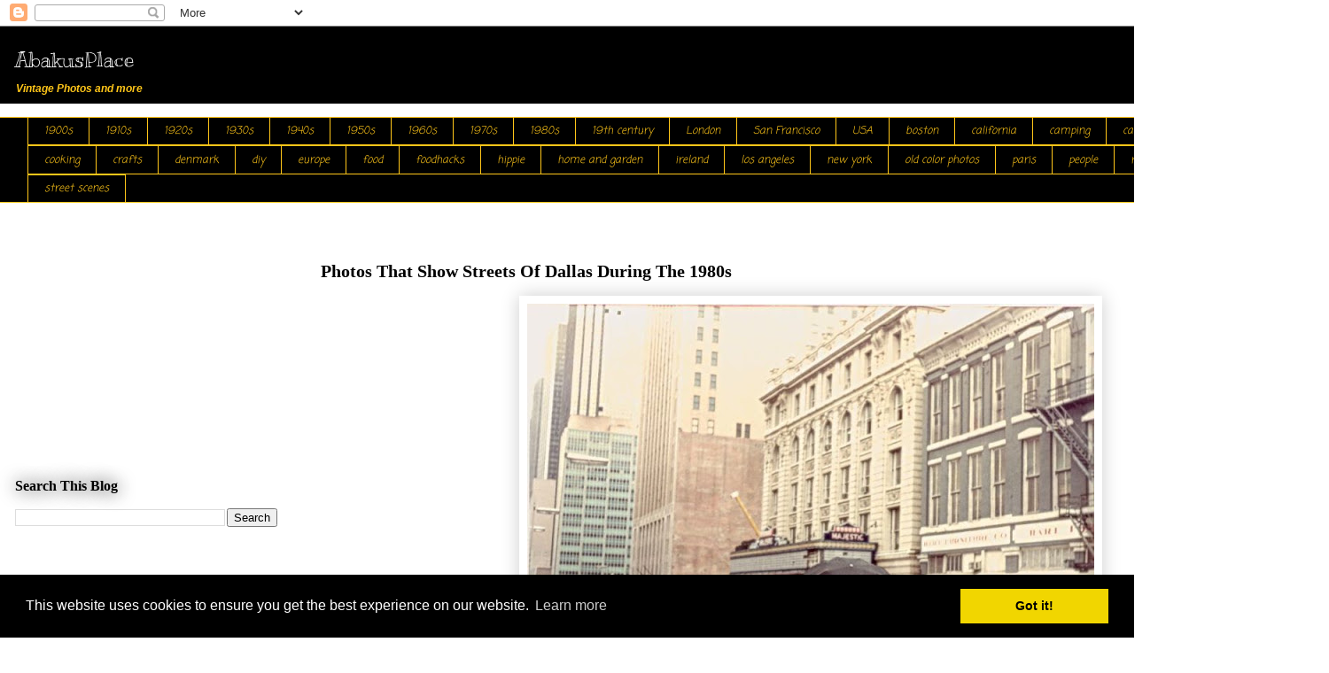

--- FILE ---
content_type: text/html; charset=UTF-8
request_url: https://abakusplace.blogspot.com/2020/
body_size: 18573
content:
<!DOCTYPE html>
<html class='v2' dir='ltr' lang='en' xmlns='http://www.w3.org/1999/xhtml' xmlns:b='http://www.google.com/2005/gml/b' xmlns:data='http://www.google.com/2005/gml/data' xmlns:expr='http://www.google.com/2005/gml/expr'>
<link href='//cdnjs.cloudflare.com/ajax/libs/cookieconsent2/3.0.3/cookieconsent.min.css' rel='stylesheet' type='text/css'/>
<script src='//cdnjs.cloudflare.com/ajax/libs/cookieconsent2/3.0.3/cookieconsent.min.js'></script>
<script>
window.addEventListener("load", function(){
window.cookieconsent.initialise({
  "palette": {
    "popup": {
      "background": "#000"
    },
    "button": {
      "background": "#f1d600"
    }
  }
})});
</script>
<head>
<link href='https://www.blogger.com/static/v1/widgets/335934321-css_bundle_v2.css' rel='stylesheet' type='text/css'/>
<meta content='width=1100' name='viewport'/>
<meta content='text/html; charset=UTF-8' http-equiv='Content-Type'/>
<meta content='blogger' name='generator'/>
<link href='https://abakusplace.blogspot.com/favicon.ico' rel='icon' type='image/x-icon'/>
<link href='http://abakusplace.blogspot.com/2020/' rel='canonical'/>
<link rel="alternate" type="application/atom+xml" title="AbakusPlace - Atom" href="https://abakusplace.blogspot.com/feeds/posts/default" />
<link rel="alternate" type="application/rss+xml" title="AbakusPlace - RSS" href="https://abakusplace.blogspot.com/feeds/posts/default?alt=rss" />
<link rel="service.post" type="application/atom+xml" title="AbakusPlace - Atom" href="https://www.blogger.com/feeds/3089239068402049864/posts/default" />
<!--Can't find substitution for tag [blog.ieCssRetrofitLinks]-->
<meta content='free images, free pictures database, historic photos, diy home improvement ideas, diy hacks home decor, early photographs, historical buildings,' name='description'/>
<meta content='http://abakusplace.blogspot.com/2020/' property='og:url'/>
<meta content='AbakusPlace' property='og:title'/>
<meta content='free images, free pictures database, historic photos, diy home improvement ideas, diy hacks home decor, early photographs, historical buildings,' property='og:description'/>
<title>AbakusPlace: 2020</title>
<style type='text/css'>@font-face{font-family:'Coming Soon';font-style:normal;font-weight:400;font-display:swap;src:url(//fonts.gstatic.com/s/comingsoon/v20/qWcuB6mzpYL7AJ2VfdQR1t-VWDnRsDkg.woff2)format('woff2');unicode-range:U+0000-00FF,U+0131,U+0152-0153,U+02BB-02BC,U+02C6,U+02DA,U+02DC,U+0304,U+0308,U+0329,U+2000-206F,U+20AC,U+2122,U+2191,U+2193,U+2212,U+2215,U+FEFF,U+FFFD;}@font-face{font-family:'Kranky';font-style:normal;font-weight:400;font-display:swap;src:url(//fonts.gstatic.com/s/kranky/v29/hESw6XVgJzlPsFn8oR2FRIzX_g.woff2)format('woff2');unicode-range:U+0000-00FF,U+0131,U+0152-0153,U+02BB-02BC,U+02C6,U+02DA,U+02DC,U+0304,U+0308,U+0329,U+2000-206F,U+20AC,U+2122,U+2191,U+2193,U+2212,U+2215,U+FEFF,U+FFFD;}</style>
<style id='page-skin-1' type='text/css'><!--
/*
-----------------------------------------------
Blogger Template Style
Name:     Awesome Inc.
Designer: Tina Chen
URL:      tinachen.org
----------------------------------------------- */
/* Content
----------------------------------------------- */
body {
font: normal normal 16px Arial, Tahoma, Helvetica, FreeSans, sans-serif;
color: #000000;
background: #ffffff none repeat scroll top left;
}
html body .content-outer {
min-width: 0;
max-width: 100%;
width: 100%;
}
a:link {
text-decoration: none;
color: #000000;
}
a:visited {
text-decoration: none;
color: #000000;
}
a:hover {
text-decoration: underline;
color: #6aa84f;
}
.body-fauxcolumn-outer .cap-top {
position: absolute;
z-index: 1;
height: 276px;
width: 100%;
background: transparent none repeat-x scroll top left;
_background-image: none;
}
/* Columns
----------------------------------------------- */
.content-inner {
padding: 0;
}
.header-inner .section {
margin: 0 16px;
}
.tabs-inner .section {
margin: 0 16px;
}
.main-inner {
padding-top: 55px;
}
.main-inner .column-center-inner,
.main-inner .column-left-inner,
.main-inner .column-right-inner {
padding: 0 5px;
}
*+html body .main-inner .column-center-inner {
margin-top: -55px;
}
#layout .main-inner .column-center-inner {
margin-top: 0;
}
/* Header
----------------------------------------------- */
.header-outer {
margin: 0 0 15px 0;
background: #000000 none repeat scroll 0 0;
}
.Header h1 {
font: normal normal 24px Kranky;
color: #ffffff;
text-shadow: 0 0 20px #000000;
}
.Header h1 a {
color: #ffffff;
}
.Header .description {
font: italic bold 12px Arial, Tahoma, Helvetica, FreeSans, sans-serif;
color: #ffc619;
}
.header-inner .Header .titlewrapper,
.header-inner .Header .descriptionwrapper {
padding-left: 0;
padding-right: 0;
margin-bottom: 0;
}
.header-inner .Header .titlewrapper {
padding-top: 22px;
}
/* Tabs
----------------------------------------------- */
.tabs-outer {
overflow: hidden;
position: relative;
background: #000000 url(https://resources.blogblog.com/blogblog/data/1kt/awesomeinc/tabs_gradient_light.png) repeat scroll 0 0;
}
#layout .tabs-outer {
overflow: visible;
}
.tabs-cap-top, .tabs-cap-bottom {
position: absolute;
width: 100%;
border-top: 1px solid #ffc619;
}
.tabs-cap-bottom {
bottom: 0;
}
.tabs-inner .widget li a {
display: inline-block;
margin: 0;
padding: .6em 1.5em;
font: italic normal 12px Coming Soon;
color: #ffc619;
border-top: 1px solid #ffc619;
border-bottom: 1px solid #ffc619;
border-left: 1px solid #ffc619;
height: 16px;
line-height: 16px;
}
.tabs-inner .widget li:last-child a {
border-right: 1px solid #ffc619;
}
.tabs-inner .widget li.selected a, .tabs-inner .widget li a:hover {
background: #ffffff url(https://resources.blogblog.com/blogblog/data/1kt/awesomeinc/tabs_gradient_light.png) repeat-x scroll 0 -100px;
color: #cc0000;
}
/* Headings
----------------------------------------------- */
h2 {
font: normal bold 16px 'Times New Roman', Times, FreeSerif, serif;
color: #000000;
}
/* Widgets
----------------------------------------------- */
.main-inner .section {
margin: 0 27px;
padding: 0;
}
.main-inner .column-left-outer,
.main-inner .column-right-outer {
margin-top: -3.3em;
}
#layout .main-inner .column-left-outer,
#layout .main-inner .column-right-outer {
margin-top: 0;
}
.main-inner .column-left-inner,
.main-inner .column-right-inner {
background: #ffffff none repeat 0 0;
-moz-box-shadow: 0 0 0 rgba(0, 0, 0, .2);
-webkit-box-shadow: 0 0 0 rgba(0, 0, 0, .2);
-goog-ms-box-shadow: 0 0 0 rgba(0, 0, 0, .2);
box-shadow: 0 0 0 rgba(0, 0, 0, .2);
-moz-border-radius: 0;
-webkit-border-radius: 0;
-goog-ms-border-radius: 0;
border-radius: 0;
}
#layout .main-inner .column-left-inner,
#layout .main-inner .column-right-inner {
margin-top: 0;
}
.sidebar .widget {
font: normal normal 12px 'Times New Roman', Times, FreeSerif, serif;
color: #000000;
}
.sidebar .widget a:link {
color: #6aa84f;
}
.sidebar .widget a:visited {
color: #6aa84f;
}
.sidebar .widget a:hover {
color: #f5a08c;
}
.sidebar .widget h2 {
text-shadow: 0 0 20px #000000;
}
.main-inner .widget {
background-color: #ffffff;
border: 1px solid #ffffff;
padding: 0 0 15px;
margin: 20px -16px;
-moz-box-shadow: 0 0 0 rgba(0, 0, 0, .2);
-webkit-box-shadow: 0 0 0 rgba(0, 0, 0, .2);
-goog-ms-box-shadow: 0 0 0 rgba(0, 0, 0, .2);
box-shadow: 0 0 0 rgba(0, 0, 0, .2);
-moz-border-radius: 0;
-webkit-border-radius: 0;
-goog-ms-border-radius: 0;
border-radius: 0;
}
.main-inner .widget h2 {
margin: 0 -0;
padding: .6em 0 .5em;
border-bottom: 1px solid #ffffff;
}
.footer-inner .widget h2 {
padding: 0 0 .4em;
border-bottom: 1px solid #ffffff;
}
.main-inner .widget h2 + div, .footer-inner .widget h2 + div {
border-top: 0 solid #ffffff;
padding-top: 8px;
}
.main-inner .widget .widget-content {
margin: 0 -0;
padding: 7px 0 0;
}
.main-inner .widget ul, .main-inner .widget #ArchiveList ul.flat {
margin: -8px -15px 0;
padding: 0;
list-style: none;
}
.main-inner .widget #ArchiveList {
margin: -8px 0 0;
}
.main-inner .widget ul li, .main-inner .widget #ArchiveList ul.flat li {
padding: .5em 15px;
text-indent: 0;
color: #000000;
border-top: 0 solid #ffffff;
border-bottom: 1px solid #ffffff;
}
.main-inner .widget #ArchiveList ul li {
padding-top: .25em;
padding-bottom: .25em;
}
.main-inner .widget ul li:first-child, .main-inner .widget #ArchiveList ul.flat li:first-child {
border-top: none;
}
.main-inner .widget ul li:last-child, .main-inner .widget #ArchiveList ul.flat li:last-child {
border-bottom: none;
}
.post-body {
position: relative;
}
.main-inner .widget .post-body ul {
padding: 0 2.5em;
margin: .5em 0;
list-style: disc;
}
.main-inner .widget .post-body ul li {
padding: 0.25em 0;
margin-bottom: .25em;
color: #000000;
border: none;
}
.footer-inner .widget ul {
padding: 0;
list-style: none;
}
.widget .zippy {
color: #000000;
}
/* Posts
----------------------------------------------- */
body .main-inner .Blog {
padding: 0;
margin-bottom: 1em;
background-color: transparent;
border: none;
-moz-box-shadow: 0 0 0 rgba(0, 0, 0, 0);
-webkit-box-shadow: 0 0 0 rgba(0, 0, 0, 0);
-goog-ms-box-shadow: 0 0 0 rgba(0, 0, 0, 0);
box-shadow: 0 0 0 rgba(0, 0, 0, 0);
}
.main-inner .section:last-child .Blog:last-child {
padding: 0;
margin-bottom: 1em;
}
.main-inner .widget h2.date-header {
margin: 0 -15px 1px;
padding: 0 0 0 0;
font: normal normal 11px Arial, Tahoma, Helvetica, FreeSans, sans-serif;
color: #6aa84f;
background: transparent none no-repeat fixed center center;
border-top: 0 solid rgba(0, 0, 0, 0);
border-bottom: 1px solid #ffffff;
-moz-border-radius-topleft: 0;
-moz-border-radius-topright: 0;
-webkit-border-top-left-radius: 0;
-webkit-border-top-right-radius: 0;
border-top-left-radius: 0;
border-top-right-radius: 0;
position: absolute;
bottom: 100%;
left: 0;
text-shadow: 0 0 20px #000000;
}
.main-inner .widget h2.date-header span {
font: normal normal 11px Arial, Tahoma, Helvetica, FreeSans, sans-serif;
display: block;
padding: .5em 15px;
border-left: 0 solid rgba(0, 0, 0, 0);
border-right: 0 solid rgba(0, 0, 0, 0);
}
.date-outer {
position: relative;
margin: 55px 0 20px;
padding: 0 15px;
background-color: rgba(0, 0, 0, 0);
border: 1px solid rgba(0, 0, 0, 0);
-moz-box-shadow: 0 0 0 rgba(0, 0, 0, .2);
-webkit-box-shadow: 0 0 0 rgba(0, 0, 0, .2);
-goog-ms-box-shadow: 0 0 0 rgba(0, 0, 0, .2);
box-shadow: 0 0 0 rgba(0, 0, 0, .2);
-moz-border-radius: 0;
-webkit-border-radius: 0;
-goog-ms-border-radius: 0;
border-radius: 0;
}
.date-outer:first-child {
margin-top: 0;
}
.date-outer:last-child {
margin-bottom: 0;
-moz-border-radius-bottomleft: 0;
-moz-border-radius-bottomright: 0;
-webkit-border-bottom-left-radius: 0;
-webkit-border-bottom-right-radius: 0;
-goog-ms-border-bottom-left-radius: 0;
-goog-ms-border-bottom-right-radius: 0;
border-bottom-left-radius: 0;
border-bottom-right-radius: 0;
}
.date-posts {
margin: 0 -0;
padding: 0 0;
clear: both;
}
.post-outer, .inline-ad {
border-top: 1px solid rgba(0, 0, 0, 0);
margin: 0 -0;
padding: 15px 0;
}
.post-outer {
padding-bottom: 10px;
}
.post-outer:first-child {
padding-top: 10px;
border-top: none;
}
.post-outer:last-child, .inline-ad:last-child {
border-bottom: none;
}
.post-body {
position: relative;
}
.post-body img {
padding: 8px;
background: #ffffff;
border: 1px solid #ffffff;
-moz-box-shadow: 0 0 20px rgba(0, 0, 0, .2);
-webkit-box-shadow: 0 0 20px rgba(0, 0, 0, .2);
box-shadow: 0 0 20px rgba(0, 0, 0, .2);
-moz-border-radius: 0;
-webkit-border-radius: 0;
border-radius: 0;
}
h3.post-title, h4 {
font: normal bold 20px 'Times New Roman', Times, FreeSerif, serif;
color: #000000;
}
h3.post-title a {
font: normal bold 20px 'Times New Roman', Times, FreeSerif, serif;
color: #000000;
}
h3.post-title a:hover {
color: #6aa84f;
text-decoration: underline;
}
.post-header {
margin: 0 0 1em;
}
.post-body {
line-height: 1.4;
}
.post-outer h2 {
color: #000000;
}
.post-footer {
margin: 1.5em 0 0;
}
#blog-pager {
padding: 15px;
font-size: 120%;
background-color: #ffffff;
border: 1px solid #ffffff;
-moz-box-shadow: 0 0 0 rgba(0, 0, 0, .2);
-webkit-box-shadow: 0 0 0 rgba(0, 0, 0, .2);
-goog-ms-box-shadow: 0 0 0 rgba(0, 0, 0, .2);
box-shadow: 0 0 0 rgba(0, 0, 0, .2);
-moz-border-radius: 0;
-webkit-border-radius: 0;
-goog-ms-border-radius: 0;
border-radius: 0;
-moz-border-radius-topleft: 0;
-moz-border-radius-topright: 0;
-webkit-border-top-left-radius: 0;
-webkit-border-top-right-radius: 0;
-goog-ms-border-top-left-radius: 0;
-goog-ms-border-top-right-radius: 0;
border-top-left-radius: 0;
border-top-right-radius-topright: 0;
margin-top: 0;
}
.blog-feeds, .post-feeds {
margin: 1em 0;
text-align: center;
color: #6aa84f;
}
.blog-feeds a, .post-feeds a {
color: #6aa84f;
}
.blog-feeds a:visited, .post-feeds a:visited {
color: #000000;
}
.blog-feeds a:hover, .post-feeds a:hover {
color: #cc0000;
}
.post-outer .comments {
margin-top: 2em;
}
/* Comments
----------------------------------------------- */
.comments .comments-content .icon.blog-author {
background-repeat: no-repeat;
background-image: url([data-uri]);
}
.comments .comments-content .loadmore a {
border-top: 1px solid #ffc619;
border-bottom: 1px solid #ffc619;
}
.comments .continue {
border-top: 2px solid #ffc619;
}
/* Footer
----------------------------------------------- */
.footer-outer {
margin: -0 0 -1px;
padding: 0 0 0;
color: #6aa84f;
overflow: hidden;
}
.footer-fauxborder-left {
border-top: 1px solid #ffffff;
background: rgba(0, 0, 0, 0) none repeat scroll 0 0;
-moz-box-shadow: 0 0 0 rgba(0, 0, 0, .2);
-webkit-box-shadow: 0 0 0 rgba(0, 0, 0, .2);
-goog-ms-box-shadow: 0 0 0 rgba(0, 0, 0, .2);
box-shadow: 0 0 0 rgba(0, 0, 0, .2);
margin: 0 -0;
}
/* Mobile
----------------------------------------------- */
body.mobile {
background-size: auto;
}
.mobile .body-fauxcolumn-outer {
background: transparent none repeat scroll top left;
}
*+html body.mobile .main-inner .column-center-inner {
margin-top: 0;
}
.mobile .main-inner .widget {
padding: 0 0 15px;
}
.mobile .main-inner .widget h2 + div,
.mobile .footer-inner .widget h2 + div {
border-top: none;
padding-top: 0;
}
.mobile .footer-inner .widget h2 {
padding: 0.5em 0;
border-bottom: none;
}
.mobile .main-inner .widget .widget-content {
margin: 0;
padding: 7px 0 0;
}
.mobile .main-inner .widget ul,
.mobile .main-inner .widget #ArchiveList ul.flat {
margin: 0 -15px 0;
}
.mobile .main-inner .widget h2.date-header {
left: 0;
}
.mobile .date-header span {
padding: 0.4em 0;
}
.mobile .date-outer:first-child {
margin-bottom: 0;
border: 1px solid rgba(0, 0, 0, 0);
-moz-border-radius-topleft: 0;
-moz-border-radius-topright: 0;
-webkit-border-top-left-radius: 0;
-webkit-border-top-right-radius: 0;
-goog-ms-border-top-left-radius: 0;
-goog-ms-border-top-right-radius: 0;
border-top-left-radius: 0;
border-top-right-radius: 0;
}
.mobile .date-outer {
border-color: rgba(0, 0, 0, 0);
border-width: 0 1px 1px;
}
.mobile .date-outer:last-child {
margin-bottom: 0;
}
.mobile .main-inner {
padding: 0;
}
.mobile .header-inner .section {
margin: 0;
}
.mobile .post-outer, .mobile .inline-ad {
padding: 5px 0;
}
.mobile .tabs-inner .section {
margin: 0 10px;
}
.mobile .main-inner .widget h2 {
margin: 0;
padding: 0;
}
.mobile .main-inner .widget h2.date-header span {
padding: 0;
}
.mobile .main-inner .widget .widget-content {
margin: 0;
padding: 7px 0 0;
}
.mobile #blog-pager {
border: 1px solid transparent;
background: rgba(0, 0, 0, 0) none repeat scroll 0 0;
}
.mobile .main-inner .column-left-inner,
.mobile .main-inner .column-right-inner {
background: #ffffff none repeat 0 0;
-moz-box-shadow: none;
-webkit-box-shadow: none;
-goog-ms-box-shadow: none;
box-shadow: none;
}
.mobile .date-posts {
margin: 0;
padding: 0;
}
.mobile .footer-fauxborder-left {
margin: 0;
border-top: inherit;
}
.mobile .main-inner .section:last-child .Blog:last-child {
margin-bottom: 0;
}
.mobile-index-contents {
color: #000000;
}
.mobile .mobile-link-button {
background: #000000 url(https://resources.blogblog.com/blogblog/data/1kt/awesomeinc/tabs_gradient_light.png) repeat scroll 0 0;
}
.mobile-link-button a:link, .mobile-link-button a:visited {
color: #6aa84f;
}
.mobile .tabs-inner .PageList .widget-content {
background: transparent;
border-top: 1px solid;
border-color: #ffc619;
color: #ffc619;
}
.mobile .tabs-inner .PageList .widget-content .pagelist-arrow {
border-left: 1px solid #ffc619;
}

--></style>
<style id='template-skin-1' type='text/css'><!--
body {
min-width: 1500px;
}
.content-outer, .content-fauxcolumn-outer, .region-inner {
min-width: 1500px;
max-width: 1500px;
_width: 1500px;
}
.main-inner .columns {
padding-left: 330px;
padding-right: 0px;
}
.main-inner .fauxcolumn-center-outer {
left: 330px;
right: 0px;
/* IE6 does not respect left and right together */
_width: expression(this.parentNode.offsetWidth -
parseInt("330px") -
parseInt("0px") + 'px');
}
.main-inner .fauxcolumn-left-outer {
width: 330px;
}
.main-inner .fauxcolumn-right-outer {
width: 0px;
}
.main-inner .column-left-outer {
width: 330px;
right: 100%;
margin-left: -330px;
}
.main-inner .column-right-outer {
width: 0px;
margin-right: -0px;
}
#layout {
min-width: 0;
}
#layout .content-outer {
min-width: 0;
width: 800px;
}
#layout .region-inner {
min-width: 0;
width: auto;
}
body#layout div.add_widget {
padding: 8px;
}
body#layout div.add_widget a {
margin-left: 32px;
}
--></style>
<link href='https://www.blogger.com/dyn-css/authorization.css?targetBlogID=3089239068402049864&amp;zx=cfb72502-cf35-4bd8-bde2-d1de0bf09302' media='none' onload='if(media!=&#39;all&#39;)media=&#39;all&#39;' rel='stylesheet'/><noscript><link href='https://www.blogger.com/dyn-css/authorization.css?targetBlogID=3089239068402049864&amp;zx=cfb72502-cf35-4bd8-bde2-d1de0bf09302' rel='stylesheet'/></noscript>
<meta name='google-adsense-platform-account' content='ca-host-pub-1556223355139109'/>
<meta name='google-adsense-platform-domain' content='blogspot.com'/>

<!-- data-ad-client=ca-pub-6942869553458295 -->

</head>
<body class='loading variant-icy'>
<div class='navbar section' id='navbar' name='Navbar'><div class='widget Navbar' data-version='1' id='Navbar1'><script type="text/javascript">
    function setAttributeOnload(object, attribute, val) {
      if(window.addEventListener) {
        window.addEventListener('load',
          function(){ object[attribute] = val; }, false);
      } else {
        window.attachEvent('onload', function(){ object[attribute] = val; });
      }
    }
  </script>
<div id="navbar-iframe-container"></div>
<script type="text/javascript" src="https://apis.google.com/js/platform.js"></script>
<script type="text/javascript">
      gapi.load("gapi.iframes:gapi.iframes.style.bubble", function() {
        if (gapi.iframes && gapi.iframes.getContext) {
          gapi.iframes.getContext().openChild({
              url: 'https://www.blogger.com/navbar/3089239068402049864?origin\x3dhttps://abakusplace.blogspot.com',
              where: document.getElementById("navbar-iframe-container"),
              id: "navbar-iframe"
          });
        }
      });
    </script><script type="text/javascript">
(function() {
var script = document.createElement('script');
script.type = 'text/javascript';
script.src = '//pagead2.googlesyndication.com/pagead/js/google_top_exp.js';
var head = document.getElementsByTagName('head')[0];
if (head) {
head.appendChild(script);
}})();
</script>
</div></div>
<div class='body-fauxcolumns'>
<div class='fauxcolumn-outer body-fauxcolumn-outer'>
<div class='cap-top'>
<div class='cap-left'></div>
<div class='cap-right'></div>
</div>
<div class='fauxborder-left'>
<div class='fauxborder-right'></div>
<div class='fauxcolumn-inner'>
</div>
</div>
<div class='cap-bottom'>
<div class='cap-left'></div>
<div class='cap-right'></div>
</div>
</div>
</div>
<div class='content'>
<div class='content-fauxcolumns'>
<div class='fauxcolumn-outer content-fauxcolumn-outer'>
<div class='cap-top'>
<div class='cap-left'></div>
<div class='cap-right'></div>
</div>
<div class='fauxborder-left'>
<div class='fauxborder-right'></div>
<div class='fauxcolumn-inner'>
</div>
</div>
<div class='cap-bottom'>
<div class='cap-left'></div>
<div class='cap-right'></div>
</div>
</div>
</div>
<div class='content-outer'>
<div class='content-cap-top cap-top'>
<div class='cap-left'></div>
<div class='cap-right'></div>
</div>
<div class='fauxborder-left content-fauxborder-left'>
<div class='fauxborder-right content-fauxborder-right'></div>
<div class='content-inner'>
<header>
<div class='header-outer'>
<div class='header-cap-top cap-top'>
<div class='cap-left'></div>
<div class='cap-right'></div>
</div>
<div class='fauxborder-left header-fauxborder-left'>
<div class='fauxborder-right header-fauxborder-right'></div>
<div class='region-inner header-inner'>
<div class='header section' id='header' name='Header'><div class='widget Header' data-version='1' id='Header1'>
<div id='header-inner'>
<div class='titlewrapper'>
<h1 class='title'>
<a href='https://abakusplace.blogspot.com/'>
AbakusPlace
</a>
</h1>
</div>
<div class='descriptionwrapper'>
<p class='description'><span>Vintage Photos and more</span></p>
</div>
</div>
</div></div>
</div>
</div>
<div class='header-cap-bottom cap-bottom'>
<div class='cap-left'></div>
<div class='cap-right'></div>
</div>
</div>
</header>
<div class='tabs-outer'>
<div class='tabs-cap-top cap-top'>
<div class='cap-left'></div>
<div class='cap-right'></div>
</div>
<div class='fauxborder-left tabs-fauxborder-left'>
<div class='fauxborder-right tabs-fauxborder-right'></div>
<div class='region-inner tabs-inner'>
<div class='tabs section' id='crosscol' name='Cross-Column'><div class='widget Label' data-version='1' id='Label2'>
<h2>Vintage Photos and more</h2>
<div class='widget-content list-label-widget-content'>
<ul>
<li>
<a dir='ltr' href='https://abakusplace.blogspot.com/search/label/1900s'>1900s</a>
</li>
<li>
<a dir='ltr' href='https://abakusplace.blogspot.com/search/label/1910s'>1910s</a>
</li>
<li>
<a dir='ltr' href='https://abakusplace.blogspot.com/search/label/1920s'>1920s</a>
</li>
<li>
<a dir='ltr' href='https://abakusplace.blogspot.com/search/label/1930s'>1930s</a>
</li>
<li>
<a dir='ltr' href='https://abakusplace.blogspot.com/search/label/1940s'>1940s</a>
</li>
<li>
<a dir='ltr' href='https://abakusplace.blogspot.com/search/label/1950s'>1950s</a>
</li>
<li>
<a dir='ltr' href='https://abakusplace.blogspot.com/search/label/1960s'>1960s</a>
</li>
<li>
<a dir='ltr' href='https://abakusplace.blogspot.com/search/label/1970s'>1970s</a>
</li>
<li>
<a dir='ltr' href='https://abakusplace.blogspot.com/search/label/1980s'>1980s</a>
</li>
<li>
<a dir='ltr' href='https://abakusplace.blogspot.com/search/label/19th%20century'>19th century</a>
</li>
<li>
<a dir='ltr' href='https://abakusplace.blogspot.com/search/label/London'>London</a>
</li>
<li>
<a dir='ltr' href='https://abakusplace.blogspot.com/search/label/San%20Francisco'>San Francisco</a>
</li>
<li>
<a dir='ltr' href='https://abakusplace.blogspot.com/search/label/USA'>USA</a>
</li>
<li>
<a dir='ltr' href='https://abakusplace.blogspot.com/search/label/boston'>boston</a>
</li>
<li>
<a dir='ltr' href='https://abakusplace.blogspot.com/search/label/california'>california</a>
</li>
<li>
<a dir='ltr' href='https://abakusplace.blogspot.com/search/label/camping'>camping</a>
</li>
<li>
<a dir='ltr' href='https://abakusplace.blogspot.com/search/label/canada'>canada</a>
</li>
<li>
<a dir='ltr' href='https://abakusplace.blogspot.com/search/label/chicago'>chicago</a>
</li>
<li>
<a dir='ltr' href='https://abakusplace.blogspot.com/search/label/cities'>cities</a>
</li>
<li>
<a dir='ltr' href='https://abakusplace.blogspot.com/search/label/cooking'>cooking</a>
</li>
<li>
<a dir='ltr' href='https://abakusplace.blogspot.com/search/label/crafts'>crafts</a>
</li>
<li>
<a dir='ltr' href='https://abakusplace.blogspot.com/search/label/denmark'>denmark</a>
</li>
<li>
<a dir='ltr' href='https://abakusplace.blogspot.com/search/label/diy'>diy</a>
</li>
<li>
<a dir='ltr' href='https://abakusplace.blogspot.com/search/label/europe'>europe</a>
</li>
<li>
<a dir='ltr' href='https://abakusplace.blogspot.com/search/label/food'>food</a>
</li>
<li>
<a dir='ltr' href='https://abakusplace.blogspot.com/search/label/foodhacks'>foodhacks</a>
</li>
<li>
<a dir='ltr' href='https://abakusplace.blogspot.com/search/label/hippie'>hippie</a>
</li>
<li>
<a dir='ltr' href='https://abakusplace.blogspot.com/search/label/home%20and%20garden'>home and garden</a>
</li>
<li>
<a dir='ltr' href='https://abakusplace.blogspot.com/search/label/ireland'>ireland</a>
</li>
<li>
<a dir='ltr' href='https://abakusplace.blogspot.com/search/label/los%20angeles'>los angeles</a>
</li>
<li>
<a dir='ltr' href='https://abakusplace.blogspot.com/search/label/new%20york'>new york</a>
</li>
<li>
<a dir='ltr' href='https://abakusplace.blogspot.com/search/label/old%20color%20photos'>old color photos</a>
</li>
<li>
<a dir='ltr' href='https://abakusplace.blogspot.com/search/label/paris'>paris</a>
</li>
<li>
<a dir='ltr' href='https://abakusplace.blogspot.com/search/label/people'>people</a>
</li>
<li>
<a dir='ltr' href='https://abakusplace.blogspot.com/search/label/recipe'>recipe</a>
</li>
<li>
<a dir='ltr' href='https://abakusplace.blogspot.com/search/label/seattle'>seattle</a>
</li>
<li>
<a dir='ltr' href='https://abakusplace.blogspot.com/search/label/street%20scenes'>street scenes</a>
</li>
</ul>
<div class='clear'></div>
</div>
</div></div>
<div class='tabs no-items section' id='crosscol-overflow' name='Cross-Column 2'></div>
</div>
</div>
<div class='tabs-cap-bottom cap-bottom'>
<div class='cap-left'></div>
<div class='cap-right'></div>
</div>
</div>
<div class='main-outer'>
<div class='main-cap-top cap-top'>
<div class='cap-left'></div>
<div class='cap-right'></div>
</div>
<div class='fauxborder-left main-fauxborder-left'>
<div class='fauxborder-right main-fauxborder-right'></div>
<div class='region-inner main-inner'>
<div class='columns fauxcolumns'>
<div class='fauxcolumn-outer fauxcolumn-center-outer'>
<div class='cap-top'>
<div class='cap-left'></div>
<div class='cap-right'></div>
</div>
<div class='fauxborder-left'>
<div class='fauxborder-right'></div>
<div class='fauxcolumn-inner'>
</div>
</div>
<div class='cap-bottom'>
<div class='cap-left'></div>
<div class='cap-right'></div>
</div>
</div>
<div class='fauxcolumn-outer fauxcolumn-left-outer'>
<div class='cap-top'>
<div class='cap-left'></div>
<div class='cap-right'></div>
</div>
<div class='fauxborder-left'>
<div class='fauxborder-right'></div>
<div class='fauxcolumn-inner'>
</div>
</div>
<div class='cap-bottom'>
<div class='cap-left'></div>
<div class='cap-right'></div>
</div>
</div>
<div class='fauxcolumn-outer fauxcolumn-right-outer'>
<div class='cap-top'>
<div class='cap-left'></div>
<div class='cap-right'></div>
</div>
<div class='fauxborder-left'>
<div class='fauxborder-right'></div>
<div class='fauxcolumn-inner'>
</div>
</div>
<div class='cap-bottom'>
<div class='cap-left'></div>
<div class='cap-right'></div>
</div>
</div>
<!-- corrects IE6 width calculation -->
<div class='columns-inner'>
<div class='column-center-outer'>
<div class='column-center-inner'>
<div class='main section' id='main' name='Main'><div class='widget Blog' data-version='1' id='Blog1'>
<div class='blog-posts hfeed'>

          <div class="date-outer">
        

          <div class="date-posts">
        
<div class='post-outer'>
<div class='post hentry uncustomized-post-template' itemprop='blogPost' itemscope='itemscope' itemtype='http://schema.org/BlogPosting'>
<meta content='https://blogger.googleusercontent.com/img/b/R29vZ2xl/AVvXsEjJZ6AENc0m-nC3JFgEd_dj38u8uo1lsL9WqaWFFZW9Oa1KCYbGOmk5UypdY5nF_waIrNrZWoDzumy9MYJbemJjq_NElZG4tsqa-PrOK5cQ7mepXEQRXzUiizOaJ43NPYiuWsFlf-WCCYI/s640/dallas-1980s-1.jpg' itemprop='image_url'/>
<meta content='3089239068402049864' itemprop='blogId'/>
<meta content='3036324038943896200' itemprop='postId'/>
<a name='3036324038943896200'></a>
<h3 class='post-title entry-title' itemprop='name'>
<a href='https://abakusplace.blogspot.com/2020/07/the-majestic-theatre-before-it-was.html'>Photos That Show Streets Of Dallas During The 1980s</a>
</h3>
<div class='post-header'>
<div class='post-header-line-1'></div>
</div>
<div class='post-body entry-content' id='post-body-3036324038943896200' itemprop='articleBody'>
<div class="separator" style="clear: both; text-align: center;">
<a href="https://blogger.googleusercontent.com/img/b/R29vZ2xl/AVvXsEjJZ6AENc0m-nC3JFgEd_dj38u8uo1lsL9WqaWFFZW9Oa1KCYbGOmk5UypdY5nF_waIrNrZWoDzumy9MYJbemJjq_NElZG4tsqa-PrOK5cQ7mepXEQRXzUiizOaJ43NPYiuWsFlf-WCCYI/s1600/dallas-1980s-1.jpg" imageanchor="1" style="margin-left: 1em; margin-right: 1em;"><img border="0" data-original-height="542" data-original-width="800" height="434" src="https://blogger.googleusercontent.com/img/b/R29vZ2xl/AVvXsEjJZ6AENc0m-nC3JFgEd_dj38u8uo1lsL9WqaWFFZW9Oa1KCYbGOmk5UypdY5nF_waIrNrZWoDzumy9MYJbemJjq_NElZG4tsqa-PrOK5cQ7mepXEQRXzUiizOaJ43NPYiuWsFlf-WCCYI/s640/dallas-1980s-1.jpg" width="640"></a></div>
<div class="separator" style="clear: both; text-align: center;">
The Majestic Theatre before it was restored</div>
<div style='clear: both;'></div>
</div>
<div class='jump-link'>
<a href='https://abakusplace.blogspot.com/2020/07/the-majestic-theatre-before-it-was.html#more' title='Photos That Show Streets Of Dallas During The 1980s'>Read more &#187;</a>
</div>
<div class='post-footer'>
<div class='post-footer-line post-footer-line-1'>
<span class='post-author vcard'>
</span>
<span class='post-timestamp'>
</span>
<span class='post-comment-link'>
</span>
<span class='post-icons'>
</span>
<div class='post-share-buttons goog-inline-block'>
<a class='goog-inline-block share-button sb-email' href='https://www.blogger.com/share-post.g?blogID=3089239068402049864&postID=3036324038943896200&target=email' target='_blank' title='Email This'><span class='share-button-link-text'>Email This</span></a><a class='goog-inline-block share-button sb-blog' href='https://www.blogger.com/share-post.g?blogID=3089239068402049864&postID=3036324038943896200&target=blog' onclick='window.open(this.href, "_blank", "height=270,width=475"); return false;' target='_blank' title='BlogThis!'><span class='share-button-link-text'>BlogThis!</span></a><a class='goog-inline-block share-button sb-twitter' href='https://www.blogger.com/share-post.g?blogID=3089239068402049864&postID=3036324038943896200&target=twitter' target='_blank' title='Share to X'><span class='share-button-link-text'>Share to X</span></a><a class='goog-inline-block share-button sb-facebook' href='https://www.blogger.com/share-post.g?blogID=3089239068402049864&postID=3036324038943896200&target=facebook' onclick='window.open(this.href, "_blank", "height=430,width=640"); return false;' target='_blank' title='Share to Facebook'><span class='share-button-link-text'>Share to Facebook</span></a><a class='goog-inline-block share-button sb-pinterest' href='https://www.blogger.com/share-post.g?blogID=3089239068402049864&postID=3036324038943896200&target=pinterest' target='_blank' title='Share to Pinterest'><span class='share-button-link-text'>Share to Pinterest</span></a>
</div>
</div>
<div class='post-footer-line post-footer-line-2'>
<span class='post-labels'>
Ознаке:
<a href='https://abakusplace.blogspot.com/search/label/1980s' rel='tag'>1980s</a>,
<a href='https://abakusplace.blogspot.com/search/label/cities' rel='tag'>cities</a>,
<a href='https://abakusplace.blogspot.com/search/label/old%20color%20photos' rel='tag'>old color photos</a>,
<a href='https://abakusplace.blogspot.com/search/label/street%20scenes' rel='tag'>street scenes</a>,
<a href='https://abakusplace.blogspot.com/search/label/USA' rel='tag'>USA</a>
</span>
</div>
<div class='post-footer-line post-footer-line-3'>
<span class='post-location'>
</span>
</div>
</div>
</div>
</div>
<div class='inline-ad'>
<script type="text/javascript">
    google_ad_client = "ca-pub-6942869553458295";
    google_ad_host = "ca-host-pub-1556223355139109";
    google_ad_host_channel = "L0007";
    google_ad_slot = "4136215487";
    google_ad_width = 970;
    google_ad_height = 250;
</script>
<!-- abakusplace_main_Blog1_970x250_as -->
<script type="text/javascript"
src="https://pagead2.googlesyndication.com/pagead/show_ads.js">
</script>
</div>

          </div></div>
        

          <div class="date-outer">
        

          <div class="date-posts">
        
<div class='post-outer'>
<div class='post hentry uncustomized-post-template' itemprop='blogPost' itemscope='itemscope' itemtype='http://schema.org/BlogPosting'>
<meta content='https://blogger.googleusercontent.com/img/b/R29vZ2xl/AVvXsEjcg0d0S186ONCzmSb_jpIh_sBaTQNIY2AWkZh_FGEuSn0ixxEpgLYoN-KdDoFDKoMWSL1aS1LhLxzA8DDKwp08oifGV4M3yG2deDd6n3IbEJVO75wE205e5P1sDNiBPM7DEm2YY6qYmeuh/s640/St.+Louis+from+1850-72+by+Thomas+Easterly+%252810%2529.jpg' itemprop='image_url'/>
<meta content='3089239068402049864' itemprop='blogId'/>
<meta content='1944319154121144102' itemprop='postId'/>
<a name='1944319154121144102'></a>
<h3 class='post-title entry-title' itemprop='name'>
<a href='https://abakusplace.blogspot.com/2020/04/the-oldest-photos-of-st-louis.html'>Photos Of St. Louis In The 19th Century</a>
</h3>
<div class='post-header'>
<div class='post-header-line-1'></div>
</div>
<div class='post-body entry-content' id='post-body-1944319154121144102' itemprop='articleBody'>
<div class="separator" style="clear: both; text-align: center;">
<a href="https://blogger.googleusercontent.com/img/b/R29vZ2xl/AVvXsEjcg0d0S186ONCzmSb_jpIh_sBaTQNIY2AWkZh_FGEuSn0ixxEpgLYoN-KdDoFDKoMWSL1aS1LhLxzA8DDKwp08oifGV4M3yG2deDd6n3IbEJVO75wE205e5P1sDNiBPM7DEm2YY6qYmeuh/s1600/St.+Louis+from+1850-72+by+Thomas+Easterly+%252810%2529.jpg" style="margin-left: 1em; margin-right: 1em;"><img border="0" data-original-height="833" data-original-width="640" height="640" src="https://blogger.googleusercontent.com/img/b/R29vZ2xl/AVvXsEjcg0d0S186ONCzmSb_jpIh_sBaTQNIY2AWkZh_FGEuSn0ixxEpgLYoN-KdDoFDKoMWSL1aS1LhLxzA8DDKwp08oifGV4M3yG2deDd6n3IbEJVO75wE205e5P1sDNiBPM7DEm2YY6qYmeuh/s640/St.+Louis+from+1850-72+by+Thomas+Easterly+%252810%2529.jpg" width="491"></a></div>
<div style="text-align: center;">
&#160;Fourth Street looking south from Olive, ca. 1866</div>
<div style="text-align: center;">
</div>
<div style='clear: both;'></div>
</div>
<div class='jump-link'>
<a href='https://abakusplace.blogspot.com/2020/04/the-oldest-photos-of-st-louis.html#more' title='Photos Of St. Louis In The 19th Century'>Read more &#187;</a>
</div>
<div class='post-footer'>
<div class='post-footer-line post-footer-line-1'>
<span class='post-author vcard'>
</span>
<span class='post-timestamp'>
</span>
<span class='post-comment-link'>
</span>
<span class='post-icons'>
</span>
<div class='post-share-buttons goog-inline-block'>
<a class='goog-inline-block share-button sb-email' href='https://www.blogger.com/share-post.g?blogID=3089239068402049864&postID=1944319154121144102&target=email' target='_blank' title='Email This'><span class='share-button-link-text'>Email This</span></a><a class='goog-inline-block share-button sb-blog' href='https://www.blogger.com/share-post.g?blogID=3089239068402049864&postID=1944319154121144102&target=blog' onclick='window.open(this.href, "_blank", "height=270,width=475"); return false;' target='_blank' title='BlogThis!'><span class='share-button-link-text'>BlogThis!</span></a><a class='goog-inline-block share-button sb-twitter' href='https://www.blogger.com/share-post.g?blogID=3089239068402049864&postID=1944319154121144102&target=twitter' target='_blank' title='Share to X'><span class='share-button-link-text'>Share to X</span></a><a class='goog-inline-block share-button sb-facebook' href='https://www.blogger.com/share-post.g?blogID=3089239068402049864&postID=1944319154121144102&target=facebook' onclick='window.open(this.href, "_blank", "height=430,width=640"); return false;' target='_blank' title='Share to Facebook'><span class='share-button-link-text'>Share to Facebook</span></a><a class='goog-inline-block share-button sb-pinterest' href='https://www.blogger.com/share-post.g?blogID=3089239068402049864&postID=1944319154121144102&target=pinterest' target='_blank' title='Share to Pinterest'><span class='share-button-link-text'>Share to Pinterest</span></a>
</div>
</div>
<div class='post-footer-line post-footer-line-2'>
<span class='post-labels'>
Ознаке:
<a href='https://abakusplace.blogspot.com/search/label/19th%20century' rel='tag'>19th century</a>,
<a href='https://abakusplace.blogspot.com/search/label/cities' rel='tag'>cities</a>,
<a href='https://abakusplace.blogspot.com/search/label/history' rel='tag'>history</a>,
<a href='https://abakusplace.blogspot.com/search/label/people' rel='tag'>people</a>,
<a href='https://abakusplace.blogspot.com/search/label/USA' rel='tag'>USA</a>
</span>
</div>
<div class='post-footer-line post-footer-line-3'>
<span class='post-location'>
</span>
</div>
</div>
</div>
</div>
<div class='inline-ad'>
<script type="text/javascript">
    google_ad_client = "ca-pub-6942869553458295";
    google_ad_host = "ca-host-pub-1556223355139109";
    google_ad_host_channel = "L0007";
    google_ad_slot = "4136215487";
    google_ad_width = 970;
    google_ad_height = 250;
</script>
<!-- abakusplace_main_Blog1_970x250_as -->
<script type="text/javascript"
src="https://pagead2.googlesyndication.com/pagead/show_ads.js">
</script>
</div>

          </div></div>
        

          <div class="date-outer">
        

          <div class="date-posts">
        
<div class='post-outer'>
<div class='post hentry uncustomized-post-template' itemprop='blogPost' itemscope='itemscope' itemtype='http://schema.org/BlogPosting'>
<meta content='https://blogger.googleusercontent.com/img/b/R29vZ2xl/AVvXsEhB25W-1EKoUTp0S6GM_8hqFeROK4R2p-Th7j0m8KYlaWRvNQNKVUBTEq_jZYiLdj1CSgykJkpaW4PicwG17s23Hl5g5YCK25IBb_SGgofgWR8hbINFB3iS8PcL2LSTS1_Yg39tvAeLanic/w640-h502/john-albok-nyc-2.jpg' itemprop='image_url'/>
<meta content='3089239068402049864' itemprop='blogId'/>
<meta content='4676135791499411877' itemprop='postId'/>
<a name='4676135791499411877'></a>
<h3 class='post-title entry-title' itemprop='name'>
<a href='https://abakusplace.blogspot.com/2020/03/photos-that-show-what-new-york-city.html'>Photos Of New York City In The 1930s</a>
</h3>
<div class='post-header'>
<div class='post-header-line-1'></div>
</div>
<div class='post-body entry-content' id='post-body-4676135791499411877' itemprop='articleBody'>
<div class="separator" style="clear: both; text-align: center;">
<img border="0" height="502" src="https://blogger.googleusercontent.com/img/b/R29vZ2xl/AVvXsEhB25W-1EKoUTp0S6GM_8hqFeROK4R2p-Th7j0m8KYlaWRvNQNKVUBTEq_jZYiLdj1CSgykJkpaW4PicwG17s23Hl5g5YCK25IBb_SGgofgWR8hbINFB3iS8PcL2LSTS1_Yg39tvAeLanic/w640-h502/john-albok-nyc-2.jpg" width="640"></div>
<div style='clear: both;'></div>
</div>
<div class='jump-link'>
<a href='https://abakusplace.blogspot.com/2020/03/photos-that-show-what-new-york-city.html#more' title='Photos Of New York City In The 1930s'>Read more &#187;</a>
</div>
<div class='post-footer'>
<div class='post-footer-line post-footer-line-1'>
<span class='post-author vcard'>
</span>
<span class='post-timestamp'>
</span>
<span class='post-comment-link'>
</span>
<span class='post-icons'>
</span>
<div class='post-share-buttons goog-inline-block'>
<a class='goog-inline-block share-button sb-email' href='https://www.blogger.com/share-post.g?blogID=3089239068402049864&postID=4676135791499411877&target=email' target='_blank' title='Email This'><span class='share-button-link-text'>Email This</span></a><a class='goog-inline-block share-button sb-blog' href='https://www.blogger.com/share-post.g?blogID=3089239068402049864&postID=4676135791499411877&target=blog' onclick='window.open(this.href, "_blank", "height=270,width=475"); return false;' target='_blank' title='BlogThis!'><span class='share-button-link-text'>BlogThis!</span></a><a class='goog-inline-block share-button sb-twitter' href='https://www.blogger.com/share-post.g?blogID=3089239068402049864&postID=4676135791499411877&target=twitter' target='_blank' title='Share to X'><span class='share-button-link-text'>Share to X</span></a><a class='goog-inline-block share-button sb-facebook' href='https://www.blogger.com/share-post.g?blogID=3089239068402049864&postID=4676135791499411877&target=facebook' onclick='window.open(this.href, "_blank", "height=430,width=640"); return false;' target='_blank' title='Share to Facebook'><span class='share-button-link-text'>Share to Facebook</span></a><a class='goog-inline-block share-button sb-pinterest' href='https://www.blogger.com/share-post.g?blogID=3089239068402049864&postID=4676135791499411877&target=pinterest' target='_blank' title='Share to Pinterest'><span class='share-button-link-text'>Share to Pinterest</span></a>
</div>
</div>
<div class='post-footer-line post-footer-line-2'>
<span class='post-labels'>
Ознаке:
<a href='https://abakusplace.blogspot.com/search/label/1930s' rel='tag'>1930s</a>,
<a href='https://abakusplace.blogspot.com/search/label/cities' rel='tag'>cities</a>,
<a href='https://abakusplace.blogspot.com/search/label/history' rel='tag'>history</a>,
<a href='https://abakusplace.blogspot.com/search/label/new%20york' rel='tag'>new york</a>,
<a href='https://abakusplace.blogspot.com/search/label/people' rel='tag'>people</a>,
<a href='https://abakusplace.blogspot.com/search/label/USA' rel='tag'>USA</a>
</span>
</div>
<div class='post-footer-line post-footer-line-3'>
<span class='post-location'>
</span>
</div>
</div>
</div>
</div>
<div class='inline-ad'>
<script type="text/javascript">
    google_ad_client = "ca-pub-6942869553458295";
    google_ad_host = "ca-host-pub-1556223355139109";
    google_ad_host_channel = "L0007";
    google_ad_slot = "4136215487";
    google_ad_width = 970;
    google_ad_height = 250;
</script>
<!-- abakusplace_main_Blog1_970x250_as -->
<script type="text/javascript"
src="https://pagead2.googlesyndication.com/pagead/show_ads.js">
</script>
</div>

          </div></div>
        

          <div class="date-outer">
        

          <div class="date-posts">
        
<div class='post-outer'>
<div class='post hentry uncustomized-post-template' itemprop='blogPost' itemscope='itemscope' itemtype='http://schema.org/BlogPosting'>
<meta content='https://blogger.googleusercontent.com/img/b/R29vZ2xl/AVvXsEgdy6oZ8Ahe5FDYvBJkJvcd6Krd3wMLL6nxPsBoWGUXlIVT3zfXuZEb6Ddoqt_G51wZD_G1GRUtek2hiwnXcjZgnMfMGlr8iBzpfbVN4D-pgEMIOLkjNa9hi6W0kE2oJvBR9Xv2NokjqjWH/s1600/Street+Scenes+of+New+York+City+in+the+Early+1980s+%252832%2529.jpg' itemprop='image_url'/>
<meta content='3089239068402049864' itemprop='blogId'/>
<meta content='8214564720762017825' itemprop='postId'/>
<a name='8214564720762017825'></a>
<h3 class='post-title entry-title' itemprop='name'>
<a href='https://abakusplace.blogspot.com/2020/01/photos-of-nyc-streets-in-early-1980s.html'>Photos of New York In The Early 1980s</a>
</h3>
<div class='post-header'>
<div class='post-header-line-1'></div>
</div>
<div class='post-body entry-content' id='post-body-8214564720762017825' itemprop='articleBody'>
<div class="separator" style="clear: both; text-align: center;">
<a href="https://blogger.googleusercontent.com/img/b/R29vZ2xl/AVvXsEgdy6oZ8Ahe5FDYvBJkJvcd6Krd3wMLL6nxPsBoWGUXlIVT3zfXuZEb6Ddoqt_G51wZD_G1GRUtek2hiwnXcjZgnMfMGlr8iBzpfbVN4D-pgEMIOLkjNa9hi6W0kE2oJvBR9Xv2NokjqjWH/s1600/Street+Scenes+of+New+York+City+in+the+Early+1980s+%252832%2529.jpg" imageanchor="1" style="margin-left: 1em; margin-right: 1em;"><img border="0" data-original-height="931" data-original-width="640" src="https://blogger.googleusercontent.com/img/b/R29vZ2xl/AVvXsEgdy6oZ8Ahe5FDYvBJkJvcd6Krd3wMLL6nxPsBoWGUXlIVT3zfXuZEb6Ddoqt_G51wZD_G1GRUtek2hiwnXcjZgnMfMGlr8iBzpfbVN4D-pgEMIOLkjNa9hi6W0kE2oJvBR9Xv2NokjqjWH/s1600/Street+Scenes+of+New+York+City+in+the+Early+1980s+%252832%2529.jpg"></a></div>
<div style="text-align: center;">
&#160;Dog on a fire hydrant, New York City</div>
<div style='clear: both;'></div>
</div>
<div class='jump-link'>
<a href='https://abakusplace.blogspot.com/2020/01/photos-of-nyc-streets-in-early-1980s.html#more' title='Photos of New York In The Early 1980s'>Read more &#187;</a>
</div>
<div class='post-footer'>
<div class='post-footer-line post-footer-line-1'>
<span class='post-author vcard'>
</span>
<span class='post-timestamp'>
</span>
<span class='post-comment-link'>
</span>
<span class='post-icons'>
</span>
<div class='post-share-buttons goog-inline-block'>
<a class='goog-inline-block share-button sb-email' href='https://www.blogger.com/share-post.g?blogID=3089239068402049864&postID=8214564720762017825&target=email' target='_blank' title='Email This'><span class='share-button-link-text'>Email This</span></a><a class='goog-inline-block share-button sb-blog' href='https://www.blogger.com/share-post.g?blogID=3089239068402049864&postID=8214564720762017825&target=blog' onclick='window.open(this.href, "_blank", "height=270,width=475"); return false;' target='_blank' title='BlogThis!'><span class='share-button-link-text'>BlogThis!</span></a><a class='goog-inline-block share-button sb-twitter' href='https://www.blogger.com/share-post.g?blogID=3089239068402049864&postID=8214564720762017825&target=twitter' target='_blank' title='Share to X'><span class='share-button-link-text'>Share to X</span></a><a class='goog-inline-block share-button sb-facebook' href='https://www.blogger.com/share-post.g?blogID=3089239068402049864&postID=8214564720762017825&target=facebook' onclick='window.open(this.href, "_blank", "height=430,width=640"); return false;' target='_blank' title='Share to Facebook'><span class='share-button-link-text'>Share to Facebook</span></a><a class='goog-inline-block share-button sb-pinterest' href='https://www.blogger.com/share-post.g?blogID=3089239068402049864&postID=8214564720762017825&target=pinterest' target='_blank' title='Share to Pinterest'><span class='share-button-link-text'>Share to Pinterest</span></a>
</div>
</div>
<div class='post-footer-line post-footer-line-2'>
<span class='post-labels'>
Ознаке:
<a href='https://abakusplace.blogspot.com/search/label/1980s' rel='tag'>1980s</a>,
<a href='https://abakusplace.blogspot.com/search/label/nyc' rel='tag'>nyc</a>,
<a href='https://abakusplace.blogspot.com/search/label/old%20color%20photos' rel='tag'>old color photos</a>,
<a href='https://abakusplace.blogspot.com/search/label/old%20new%20york' rel='tag'>old new york</a>
</span>
</div>
<div class='post-footer-line post-footer-line-3'>
<span class='post-location'>
</span>
</div>
</div>
</div>
</div>

        </div></div>
      
</div>
<div class='blog-pager' id='blog-pager'>
<span id='blog-pager-newer-link'>
<a class='blog-pager-newer-link' href='https://abakusplace.blogspot.com/' id='Blog1_blog-pager-newer-link' title='Newer Posts'>Newer Posts</a>
</span>
<span id='blog-pager-older-link'>
<a class='blog-pager-older-link' href='https://abakusplace.blogspot.com/search?updated-max=2020-01-23T05:20:00-08:00&amp;max-results=3' id='Blog1_blog-pager-older-link' title='Older Posts'>Older Posts</a>
</span>
<a class='home-link' href='https://abakusplace.blogspot.com/'>Home</a>
</div>
<div class='clear'></div>
<div class='blog-feeds'>
<div class='feed-links'>
Subscribe to:
<a class='feed-link' href='https://abakusplace.blogspot.com/feeds/posts/default' target='_blank' type='application/atom+xml'>Comments (Atom)</a>
</div>
</div>
</div><div class='widget HTML' data-version='1' id='HTML1'>
<div class='widget-content'>
<script async src="https://pagead2.googlesyndication.com/pagead/js/adsbygoogle.js"></script>
<ins class="adsbygoogle"
     style="display:block"
     data-ad-format="autorelaxed"
     data-ad-client="ca-pub-6942869553458295"
     data-ad-slot="5349394444"></ins>
<script>
     (adsbygoogle = window.adsbygoogle || []).push({});
</script>
</div>
<div class='clear'></div>
</div></div>
</div>
</div>
<div class='column-left-outer'>
<div class='column-left-inner'>
<aside>
<div class='sidebar section' id='sidebar-left-1'><div class='widget HTML' data-version='1' id='HTML3'>
<div class='widget-content'>
<script async src="https://pagead2.googlesyndication.com/pagead/js/adsbygoogle.js"></script>
<ins class="adsbygoogle"
     style="display:inline-block;width:300px;height:250px"
     data-ad-client="ca-pub-6942869553458295"
     data-ad-slot="9367640688"></ins>
<script>
     (adsbygoogle = window.adsbygoogle || []).push({});
</script>
</div>
<div class='clear'></div>
</div><div class='widget BlogSearch' data-version='1' id='BlogSearch2'>
<h2 class='title'>Search This Blog</h2>
<div class='widget-content'>
<div id='BlogSearch2_form'>
<form action='https://abakusplace.blogspot.com/search' class='gsc-search-box' target='_top'>
<table cellpadding='0' cellspacing='0' class='gsc-search-box'>
<tbody>
<tr>
<td class='gsc-input'>
<input autocomplete='off' class='gsc-input' name='q' size='10' title='search' type='text' value=''/>
</td>
<td class='gsc-search-button'>
<input class='gsc-search-button' title='search' type='submit' value='Search'/>
</td>
</tr>
</tbody>
</table>
</form>
</div>
</div>
<div class='clear'></div>
</div><div class='widget HTML' data-version='1' id='HTML4'>
<div class='widget-content'>
<script async src="https://pagead2.googlesyndication.com/pagead/js/adsbygoogle.js"></script>
<ins class="adsbygoogle"
     style="display:inline-block;width:300px;height:250px"
     data-ad-client="ca-pub-6942869553458295"
     data-ad-slot="9027912940"></ins>
<script>
     (adsbygoogle = window.adsbygoogle || []).push({});
</script>
</div>
<div class='clear'></div>
</div><div class='widget BlogArchive' data-version='1' id='BlogArchive2'>
<h2>Blog Archive</h2>
<div class='widget-content'>
<div id='ArchiveList'>
<div id='BlogArchive2_ArchiveList'>
<select id='BlogArchive2_ArchiveMenu'>
<option value=''>Blog Archive</option>
<option value='https://abakusplace.blogspot.com/2023/02/'>February (1)</option>
<option value='https://abakusplace.blogspot.com/2022/09/'>September (1)</option>
<option value='https://abakusplace.blogspot.com/2020/07/'>July (1)</option>
<option value='https://abakusplace.blogspot.com/2020/04/'>April (1)</option>
<option value='https://abakusplace.blogspot.com/2020/03/'>March (1)</option>
<option value='https://abakusplace.blogspot.com/2020/01/'>January (1)</option>
<option value='https://abakusplace.blogspot.com/2019/09/'>September (1)</option>
<option value='https://abakusplace.blogspot.com/2019/07/'>July (2)</option>
<option value='https://abakusplace.blogspot.com/2019/02/'>February (13)</option>
<option value='https://abakusplace.blogspot.com/2019/01/'>January (4)</option>
<option value='https://abakusplace.blogspot.com/2018/12/'>December (4)</option>
<option value='https://abakusplace.blogspot.com/2018/11/'>November (2)</option>
<option value='https://abakusplace.blogspot.com/2018/10/'>October (2)</option>
<option value='https://abakusplace.blogspot.com/2018/08/'>August (1)</option>
<option value='https://abakusplace.blogspot.com/2018/07/'>July (7)</option>
<option value='https://abakusplace.blogspot.com/2018/05/'>May (2)</option>
<option value='https://abakusplace.blogspot.com/2018/04/'>April (4)</option>
<option value='https://abakusplace.blogspot.com/2018/03/'>March (5)</option>
<option value='https://abakusplace.blogspot.com/2018/02/'>February (3)</option>
<option value='https://abakusplace.blogspot.com/2018/01/'>January (2)</option>
<option value='https://abakusplace.blogspot.com/2017/12/'>December (6)</option>
<option value='https://abakusplace.blogspot.com/2017/11/'>November (13)</option>
<option value='https://abakusplace.blogspot.com/2017/10/'>October (13)</option>
<option value='https://abakusplace.blogspot.com/2017/09/'>September (13)</option>
<option value='https://abakusplace.blogspot.com/2017/08/'>August (7)</option>
<option value='https://abakusplace.blogspot.com/2017/07/'>July (5)</option>
<option value='https://abakusplace.blogspot.com/2017/06/'>June (9)</option>
<option value='https://abakusplace.blogspot.com/2017/05/'>May (3)</option>
<option value='https://abakusplace.blogspot.com/2017/04/'>April (2)</option>
<option value='https://abakusplace.blogspot.com/2017/03/'>March (7)</option>
<option value='https://abakusplace.blogspot.com/2017/02/'>February (6)</option>
<option value='https://abakusplace.blogspot.com/2017/01/'>January (13)</option>
<option value='https://abakusplace.blogspot.com/2016/12/'>December (12)</option>
<option value='https://abakusplace.blogspot.com/2016/11/'>November (8)</option>
<option value='https://abakusplace.blogspot.com/2016/10/'>October (40)</option>
<option value='https://abakusplace.blogspot.com/2016/09/'>September (17)</option>
<option value='https://abakusplace.blogspot.com/2016/08/'>August (2)</option>
<option value='https://abakusplace.blogspot.com/2016/03/'>March (1)</option>
<option value='https://abakusplace.blogspot.com/2016/02/'>February (7)</option>
<option value='https://abakusplace.blogspot.com/2016/01/'>January (5)</option>
<option value='https://abakusplace.blogspot.com/2015/12/'>December (4)</option>
<option value='https://abakusplace.blogspot.com/2015/11/'>November (22)</option>
<option value='https://abakusplace.blogspot.com/2015/10/'>October (44)</option>
<option value='https://abakusplace.blogspot.com/2015/09/'>September (34)</option>
<option value='https://abakusplace.blogspot.com/2015/08/'>August (1)</option>
<option value='https://abakusplace.blogspot.com/2013/02/'>February (5)</option>
<option value='https://abakusplace.blogspot.com/2012/12/'>December (1)</option>
<option value='https://abakusplace.blogspot.com/2012/10/'>October (20)</option>
<option value='https://abakusplace.blogspot.com/2012/09/'>September (45)</option>
<option value='https://abakusplace.blogspot.com/2012/08/'>August (6)</option>
</select>
</div>
</div>
<div class='clear'></div>
</div>
</div><div class='widget HTML' data-version='1' id='HTML2'>
<div class='widget-content'>
<script async src="https://pagead2.googlesyndication.com/pagead/js/adsbygoogle.js"></script>
<ins class="adsbygoogle"
     style="display:block"
     data-ad-format="autorelaxed"
     data-ad-client="ca-pub-6942869553458295"
     data-ad-slot="6347507691"></ins>
<script>
     (adsbygoogle = window.adsbygoogle || []).push({});
</script>
</div>
<div class='clear'></div>
</div><div class='widget Image' data-version='1' id='Image1'>
<h2>Old Photos Of The Day</h2>
<div class='widget-content'>
<a href='https://abakusplace.blogspot.com/search/label/Old%20Photos%20Of%20The%20Day'>
<img alt='Old Photos Of The Day' height='266' id='Image1_img' src='https://blogger.googleusercontent.com/img/b/R29vZ2xl/AVvXsEia5cfhso85ytvRrSXd-n4PvbQbN7a6OwFB8ig5Hu_6NGfsIkmNEN52z7K7Qk0Asc7srGm8mrN33TNEfxs1Zebm8NZLTPV10lStrZwt3ze4UQIBXSarW4XNPDiMGWWdj3viZW30mdqvIuo/s266/tumblr_ov1fqfTMFO1qz4txfo1_r1_1280.jpg' width='213'/>
</a>
<br/>
</div>
<div class='clear'></div>
</div></div>
</aside>
</div>
</div>
<div class='column-right-outer'>
<div class='column-right-inner'>
<aside>
</aside>
</div>
</div>
</div>
<div style='clear: both'></div>
<!-- columns -->
</div>
<!-- main -->
</div>
</div>
<div class='main-cap-bottom cap-bottom'>
<div class='cap-left'></div>
<div class='cap-right'></div>
</div>
</div>
<footer>
<div class='footer-outer'>
<div class='footer-cap-top cap-top'>
<div class='cap-left'></div>
<div class='cap-right'></div>
</div>
<div class='fauxborder-left footer-fauxborder-left'>
<div class='fauxborder-right footer-fauxborder-right'></div>
<div class='region-inner footer-inner'>
<div class='foot no-items section' id='footer-1'></div>
<table border='0' cellpadding='0' cellspacing='0' class='section-columns columns-2'>
<tbody>
<tr>
<td class='first columns-cell'>
<div class='foot section' id='footer-2-1'><div class='widget BlogSearch' data-version='1' id='BlogSearch1'>
<h2 class='title'>Search This Blog</h2>
<div class='widget-content'>
<div id='BlogSearch1_form'>
<form action='https://abakusplace.blogspot.com/search' class='gsc-search-box' target='_top'>
<table cellpadding='0' cellspacing='0' class='gsc-search-box'>
<tbody>
<tr>
<td class='gsc-input'>
<input autocomplete='off' class='gsc-input' name='q' size='10' title='search' type='text' value=''/>
</td>
<td class='gsc-search-button'>
<input class='gsc-search-button' title='search' type='submit' value='Search'/>
</td>
</tr>
</tbody>
</table>
</form>
</div>
</div>
<div class='clear'></div>
</div><div class='widget Label' data-version='1' id='Label1'>
<h2>Labels</h2>
<div class='widget-content cloud-label-widget-content'>
<span class='label-size label-size-2'>
<a dir='ltr' href='https://abakusplace.blogspot.com/search/label/%2720'>&#39;20</a>
</span>
<span class='label-size label-size-3'>
<a dir='ltr' href='https://abakusplace.blogspot.com/search/label/%2730'>&#39;30</a>
</span>
<span class='label-size label-size-3'>
<a dir='ltr' href='https://abakusplace.blogspot.com/search/label/%2740'>&#39;40</a>
</span>
<span class='label-size label-size-3'>
<a dir='ltr' href='https://abakusplace.blogspot.com/search/label/%2750'>&#39;50</a>
</span>
<span class='label-size label-size-3'>
<a dir='ltr' href='https://abakusplace.blogspot.com/search/label/%2760'>&#39;60</a>
</span>
<span class='label-size label-size-3'>
<a dir='ltr' href='https://abakusplace.blogspot.com/search/label/%2770'>&#39;70</a>
</span>
<span class='label-size label-size-3'>
<a dir='ltr' href='https://abakusplace.blogspot.com/search/label/%2780'>&#39;80</a>
</span>
<span class='label-size label-size-2'>
<a dir='ltr' href='https://abakusplace.blogspot.com/search/label/%2790'>&#39;90</a>
</span>
<span class='label-size label-size-3'>
<a dir='ltr' href='https://abakusplace.blogspot.com/search/label/1900s'>1900s</a>
</span>
<span class='label-size label-size-3'>
<a dir='ltr' href='https://abakusplace.blogspot.com/search/label/1910s'>1910s</a>
</span>
<span class='label-size label-size-3'>
<a dir='ltr' href='https://abakusplace.blogspot.com/search/label/1920s'>1920s</a>
</span>
<span class='label-size label-size-3'>
<a dir='ltr' href='https://abakusplace.blogspot.com/search/label/1930s'>1930s</a>
</span>
<span class='label-size label-size-3'>
<a dir='ltr' href='https://abakusplace.blogspot.com/search/label/1940s'>1940s</a>
</span>
<span class='label-size label-size-4'>
<a dir='ltr' href='https://abakusplace.blogspot.com/search/label/1950s'>1950s</a>
</span>
<span class='label-size label-size-4'>
<a dir='ltr' href='https://abakusplace.blogspot.com/search/label/1960s'>1960s</a>
</span>
<span class='label-size label-size-4'>
<a dir='ltr' href='https://abakusplace.blogspot.com/search/label/1970s'>1970s</a>
</span>
<span class='label-size label-size-3'>
<a dir='ltr' href='https://abakusplace.blogspot.com/search/label/1980s'>1980s</a>
</span>
<span class='label-size label-size-3'>
<a dir='ltr' href='https://abakusplace.blogspot.com/search/label/19th%20century'>19th century</a>
</span>
<span class='label-size label-size-1'>
<a dir='ltr' href='https://abakusplace.blogspot.com/search/label/Diagram'>Diagram</a>
</span>
<span class='label-size label-size-3'>
<a dir='ltr' href='https://abakusplace.blogspot.com/search/label/London'>London</a>
</span>
<span class='label-size label-size-2'>
<a dir='ltr' href='https://abakusplace.blogspot.com/search/label/Outdoors%20and%20Plants'>Outdoors and Plants</a>
</span>
<span class='label-size label-size-2'>
<a dir='ltr' href='https://abakusplace.blogspot.com/search/label/Prohibition'>Prohibition</a>
</span>
<span class='label-size label-size-3'>
<a dir='ltr' href='https://abakusplace.blogspot.com/search/label/San%20Francisco'>San Francisco</a>
</span>
<span class='label-size label-size-5'>
<a dir='ltr' href='https://abakusplace.blogspot.com/search/label/USA'>USA</a>
</span>
<span class='label-size label-size-2'>
<a dir='ltr' href='https://abakusplace.blogspot.com/search/label/WWII'>WWII</a>
</span>
<span class='label-size label-size-3'>
<a dir='ltr' href='https://abakusplace.blogspot.com/search/label/art'>art</a>
</span>
<span class='label-size label-size-2'>
<a dir='ltr' href='https://abakusplace.blogspot.com/search/label/australia'>australia</a>
</span>
<span class='label-size label-size-2'>
<a dir='ltr' href='https://abakusplace.blogspot.com/search/label/autochrome'>autochrome</a>
</span>
<span class='label-size label-size-1'>
<a dir='ltr' href='https://abakusplace.blogspot.com/search/label/babylonia'>babylonia</a>
</span>
<span class='label-size label-size-2'>
<a dir='ltr' href='https://abakusplace.blogspot.com/search/label/backpacking'>backpacking</a>
</span>
<span class='label-size label-size-2'>
<a dir='ltr' href='https://abakusplace.blogspot.com/search/label/belgium'>belgium</a>
</span>
<span class='label-size label-size-3'>
<a dir='ltr' href='https://abakusplace.blogspot.com/search/label/boston'>boston</a>
</span>
<span class='label-size label-size-2'>
<a dir='ltr' href='https://abakusplace.blogspot.com/search/label/breakfast'>breakfast</a>
</span>
<span class='label-size label-size-2'>
<a dir='ltr' href='https://abakusplace.blogspot.com/search/label/burger'>burger</a>
</span>
<span class='label-size label-size-3'>
<a dir='ltr' href='https://abakusplace.blogspot.com/search/label/california'>california</a>
</span>
<span class='label-size label-size-3'>
<a dir='ltr' href='https://abakusplace.blogspot.com/search/label/camping'>camping</a>
</span>
<span class='label-size label-size-3'>
<a dir='ltr' href='https://abakusplace.blogspot.com/search/label/canada'>canada</a>
</span>
<span class='label-size label-size-2'>
<a dir='ltr' href='https://abakusplace.blogspot.com/search/label/cars'>cars</a>
</span>
<span class='label-size label-size-2'>
<a dir='ltr' href='https://abakusplace.blogspot.com/search/label/cartoon'>cartoon</a>
</span>
<span class='label-size label-size-2'>
<a dir='ltr' href='https://abakusplace.blogspot.com/search/label/celebrity'>celebrity</a>
</span>
<span class='label-size label-size-3'>
<a dir='ltr' href='https://abakusplace.blogspot.com/search/label/chicago'>chicago</a>
</span>
<span class='label-size label-size-5'>
<a dir='ltr' href='https://abakusplace.blogspot.com/search/label/cities'>cities</a>
</span>
<span class='label-size label-size-2'>
<a dir='ltr' href='https://abakusplace.blogspot.com/search/label/cityscape'>cityscape</a>
</span>
<span class='label-size label-size-2'>
<a dir='ltr' href='https://abakusplace.blogspot.com/search/label/clothes'>clothes</a>
</span>
<span class='label-size label-size-2'>
<a dir='ltr' href='https://abakusplace.blogspot.com/search/label/colorado'>colorado</a>
</span>
<span class='label-size label-size-3'>
<a dir='ltr' href='https://abakusplace.blogspot.com/search/label/cooking'>cooking</a>
</span>
<span class='label-size label-size-3'>
<a dir='ltr' href='https://abakusplace.blogspot.com/search/label/crafts'>crafts</a>
</span>
<span class='label-size label-size-2'>
<a dir='ltr' href='https://abakusplace.blogspot.com/search/label/denmark'>denmark</a>
</span>
<span class='label-size label-size-2'>
<a dir='ltr' href='https://abakusplace.blogspot.com/search/label/detroit'>detroit</a>
</span>
<span class='label-size label-size-3'>
<a dir='ltr' href='https://abakusplace.blogspot.com/search/label/diy'>diy</a>
</span>
<span class='label-size label-size-2'>
<a dir='ltr' href='https://abakusplace.blogspot.com/search/label/dublin'>dublin</a>
</span>
<span class='label-size label-size-2'>
<a dir='ltr' href='https://abakusplace.blogspot.com/search/label/empire%20state%20building'>empire state building</a>
</span>
<span class='label-size label-size-4'>
<a dir='ltr' href='https://abakusplace.blogspot.com/search/label/europe'>europe</a>
</span>
<span class='label-size label-size-1'>
<a dir='ltr' href='https://abakusplace.blogspot.com/search/label/farmer'>farmer</a>
</span>
<span class='label-size label-size-3'>
<a dir='ltr' href='https://abakusplace.blogspot.com/search/label/fishing'>fishing</a>
</span>
<span class='label-size label-size-1'>
<a dir='ltr' href='https://abakusplace.blogspot.com/search/label/flowers'>flowers</a>
</span>
<span class='label-size label-size-3'>
<a dir='ltr' href='https://abakusplace.blogspot.com/search/label/food'>food</a>
</span>
<span class='label-size label-size-2'>
<a dir='ltr' href='https://abakusplace.blogspot.com/search/label/food%20and%20garden'>food and garden</a>
</span>
<span class='label-size label-size-3'>
<a dir='ltr' href='https://abakusplace.blogspot.com/search/label/foodhack'>foodhack</a>
</span>
<span class='label-size label-size-3'>
<a dir='ltr' href='https://abakusplace.blogspot.com/search/label/foodhacks'>foodhacks</a>
</span>
<span class='label-size label-size-3'>
<a dir='ltr' href='https://abakusplace.blogspot.com/search/label/france'>france</a>
</span>
<span class='label-size label-size-1'>
<a dir='ltr' href='https://abakusplace.blogspot.com/search/label/fruit'>fruit</a>
</span>
<span class='label-size label-size-2'>
<a dir='ltr' href='https://abakusplace.blogspot.com/search/label/funny'>funny</a>
</span>
<span class='label-size label-size-2'>
<a dir='ltr' href='https://abakusplace.blogspot.com/search/label/gardening'>gardening</a>
</span>
<span class='label-size label-size-2'>
<a dir='ltr' href='https://abakusplace.blogspot.com/search/label/gear'>gear</a>
</span>
<span class='label-size label-size-2'>
<a dir='ltr' href='https://abakusplace.blogspot.com/search/label/german'>german</a>
</span>
<span class='label-size label-size-2'>
<a dir='ltr' href='https://abakusplace.blogspot.com/search/label/gif'>gif</a>
</span>
<span class='label-size label-size-2'>
<a dir='ltr' href='https://abakusplace.blogspot.com/search/label/grunge'>grunge</a>
</span>
<span class='label-size label-size-1'>
<a dir='ltr' href='https://abakusplace.blogspot.com/search/label/hack'>hack</a>
</span>
<span class='label-size label-size-2'>
<a dir='ltr' href='https://abakusplace.blogspot.com/search/label/health'>health</a>
</span>
<span class='label-size label-size-2'>
<a dir='ltr' href='https://abakusplace.blogspot.com/search/label/hiking'>hiking</a>
</span>
<span class='label-size label-size-2'>
<a dir='ltr' href='https://abakusplace.blogspot.com/search/label/hippie'>hippie</a>
</span>
<span class='label-size label-size-2'>
<a dir='ltr' href='https://abakusplace.blogspot.com/search/label/historical%20buildings'>historical buildings</a>
</span>
<span class='label-size label-size-4'>
<a dir='ltr' href='https://abakusplace.blogspot.com/search/label/history'>history</a>
</span>
<span class='label-size label-size-3'>
<a dir='ltr' href='https://abakusplace.blogspot.com/search/label/home%20and%20garden'>home and garden</a>
</span>
<span class='label-size label-size-2'>
<a dir='ltr' href='https://abakusplace.blogspot.com/search/label/humor'>humor</a>
</span>
<span class='label-size label-size-3'>
<a dir='ltr' href='https://abakusplace.blogspot.com/search/label/ireland'>ireland</a>
</span>
<span class='label-size label-size-2'>
<a dir='ltr' href='https://abakusplace.blogspot.com/search/label/kurt%20cobain'>kurt cobain</a>
</span>
<span class='label-size label-size-4'>
<a dir='ltr' href='https://abakusplace.blogspot.com/search/label/lifehacks'>lifehacks</a>
</span>
<span class='label-size label-size-3'>
<a dir='ltr' href='https://abakusplace.blogspot.com/search/label/los%20angeles'>los angeles</a>
</span>
<span class='label-size label-size-2'>
<a dir='ltr' href='https://abakusplace.blogspot.com/search/label/manhattan'>manhattan</a>
</span>
<span class='label-size label-size-2'>
<a dir='ltr' href='https://abakusplace.blogspot.com/search/label/meat'>meat</a>
</span>
<span class='label-size label-size-2'>
<a dir='ltr' href='https://abakusplace.blogspot.com/search/label/music'>music</a>
</span>
<span class='label-size label-size-3'>
<a dir='ltr' href='https://abakusplace.blogspot.com/search/label/new%20york'>new york</a>
</span>
<span class='label-size label-size-2'>
<a dir='ltr' href='https://abakusplace.blogspot.com/search/label/nirvana'>nirvana</a>
</span>
<span class='label-size label-size-3'>
<a dir='ltr' href='https://abakusplace.blogspot.com/search/label/nyc'>nyc</a>
</span>
<span class='label-size label-size-4'>
<a dir='ltr' href='https://abakusplace.blogspot.com/search/label/old%20color%20photos'>old color photos</a>
</span>
<span class='label-size label-size-2'>
<a dir='ltr' href='https://abakusplace.blogspot.com/search/label/origami'>origami</a>
</span>
<span class='label-size label-size-3'>
<a dir='ltr' href='https://abakusplace.blogspot.com/search/label/outdoor'>outdoor</a>
</span>
<span class='label-size label-size-2'>
<a dir='ltr' href='https://abakusplace.blogspot.com/search/label/paper%20art'>paper art</a>
</span>
<span class='label-size label-size-2'>
<a dir='ltr' href='https://abakusplace.blogspot.com/search/label/paris'>paris</a>
</span>
<span class='label-size label-size-5'>
<a dir='ltr' href='https://abakusplace.blogspot.com/search/label/people'>people</a>
</span>
<span class='label-size label-size-4'>
<a dir='ltr' href='https://abakusplace.blogspot.com/search/label/photography'>photography</a>
</span>
<span class='label-size label-size-4'>
<a dir='ltr' href='https://abakusplace.blogspot.com/search/label/photos%20from%20the%20past'>photos from the past</a>
</span>
<span class='label-size label-size-1'>
<a dir='ltr' href='https://abakusplace.blogspot.com/search/label/plants'>plants</a>
</span>
<span class='label-size label-size-4'>
<a dir='ltr' href='https://abakusplace.blogspot.com/search/label/random%20pictures'>random pictures</a>
</span>
<span class='label-size label-size-3'>
<a dir='ltr' href='https://abakusplace.blogspot.com/search/label/recipe'>recipe</a>
</span>
<span class='label-size label-size-3'>
<a dir='ltr' href='https://abakusplace.blogspot.com/search/label/recipes'>recipes</a>
</span>
<span class='label-size label-size-3'>
<a dir='ltr' href='https://abakusplace.blogspot.com/search/label/rock'>rock</a>
</span>
<span class='label-size label-size-2'>
<a dir='ltr' href='https://abakusplace.blogspot.com/search/label/russia'>russia</a>
</span>
<span class='label-size label-size-1'>
<a dir='ltr' href='https://abakusplace.blogspot.com/search/label/shoes'>shoes</a>
</span>
<span class='label-size label-size-1'>
<a dir='ltr' href='https://abakusplace.blogspot.com/search/label/skateboarding'>skateboarding</a>
</span>
<span class='label-size label-size-1'>
<a dir='ltr' href='https://abakusplace.blogspot.com/search/label/sleep'>sleep</a>
</span>
<span class='label-size label-size-4'>
<a dir='ltr' href='https://abakusplace.blogspot.com/search/label/street%20scenes'>street scenes</a>
</span>
<span class='label-size label-size-1'>
<a dir='ltr' href='https://abakusplace.blogspot.com/search/label/subway'>subway</a>
</span>
<span class='label-size label-size-1'>
<a dir='ltr' href='https://abakusplace.blogspot.com/search/label/suit'>suit</a>
</span>
<span class='label-size label-size-3'>
<a dir='ltr' href='https://abakusplace.blogspot.com/search/label/survival'>survival</a>
</span>
<span class='label-size label-size-1'>
<a dir='ltr' href='https://abakusplace.blogspot.com/search/label/sweden'>sweden</a>
</span>
<span class='label-size label-size-2'>
<a dir='ltr' href='https://abakusplace.blogspot.com/search/label/the%20beatles'>the beatles</a>
</span>
<span class='label-size label-size-2'>
<a dir='ltr' href='https://abakusplace.blogspot.com/search/label/tips'>tips</a>
</span>
<span class='label-size label-size-3'>
<a dir='ltr' href='https://abakusplace.blogspot.com/search/label/travel'>travel</a>
</span>
<span class='label-size label-size-3'>
<a dir='ltr' href='https://abakusplace.blogspot.com/search/label/uk'>uk</a>
</span>
<span class='label-size label-size-3'>
<a dir='ltr' href='https://abakusplace.blogspot.com/search/label/vegetable'>vegetable</a>
</span>
<span class='label-size label-size-4'>
<a dir='ltr' href='https://abakusplace.blogspot.com/search/label/vintage'>vintage</a>
</span>
<span class='label-size label-size-4'>
<a dir='ltr' href='https://abakusplace.blogspot.com/search/label/vintage%20cars'>vintage cars</a>
</span>
<span class='label-size label-size-2'>
<a dir='ltr' href='https://abakusplace.blogspot.com/search/label/weird'>weird</a>
</span>
<span class='label-size label-size-2'>
<a dir='ltr' href='https://abakusplace.blogspot.com/search/label/yugoslavia'>yugoslavia</a>
</span>
<div class='clear'></div>
</div>
</div><div class='widget Image' data-version='1' id='Image7'>
<h2>Old New York</h2>
<div class='widget-content'>
<a href='http://abakusplace.blogspot.rs/search/label/new%20york'>
<img alt='Old New York' height='317' id='Image7_img' src='https://blogger.googleusercontent.com/img/b/R29vZ2xl/AVvXsEgKdb9PHhcouj4cFd_MS6lVr4q7_S5a4he3Qs67O3-qpxDJQZddqa93weNRvmzCKwbMTVnkOLgZsAQ_MUetbZXo9BF9TkqmqJA1yBOy32hH48Oj7r37fXYUshH3EZ4r8EqFagLhFFjEvHQ/s1600/gh70a.jpg' width='470'/>
</a>
<br/>
</div>
<div class='clear'></div>
</div><div class='widget Image' data-version='1' id='Image4'>
<h2>Old Chicago</h2>
<div class='widget-content'>
<a href='http://abakusplace.blogspot.rs/search/label/chicago'>
<img alt='Old Chicago' height='293' id='Image4_img' src='https://blogger.googleusercontent.com/img/b/R29vZ2xl/AVvXsEi2Ud9M6Qrh4dMcquOfiQJu4oT6C3z97JDtuEWQW_8kbbDPoAcg0GoXc8Rlns_2Y8ZkxNR1dt_BjDFSkiAeqk571uLWC-jh-LtusHHhH1x1cIYM2CoHioPpdT3p6u2uq_YaY1R-PTiUrV0/s1600/Chicago+from+the+1960s+and+1970s+%252810%2529.jpg' width='470'/>
</a>
<br/>
</div>
<div class='clear'></div>
</div><div class='widget Image' data-version='1' id='Image8'>
<h2>Old Los Angeles</h2>
<div class='widget-content'>
<a href='http://abakusplace.blogspot.rs/search/label/los%20angeles'>
<img alt='Old Los Angeles' height='291' id='Image8_img' src='https://blogger.googleusercontent.com/img/b/R29vZ2xl/AVvXsEj3OK-E_b8Z9Bc9bo7REZr7Rf6MfEmY_SWPObiKOI1KBWw5HbShcihI30M_4ezi6AV1xtr5amQA8UNFJZb_EAQ_mJR20nCgtWY9e4skz0lOAhUo3PzPmCLxO_NZtgskUdlkR7ratS74J1w/s1600/Los+Angeles%252C+1950s-60s+%25288%2529.jpg' width='470'/>
</a>
<br/>
</div>
<div class='clear'></div>
</div><div class='widget Label' data-version='1' id='Label4'>
<div class='widget-content cloud-label-widget-content'>
<span class='label-size label-size-5'>
<a dir='ltr' href='https://abakusplace.blogspot.com/search/label/vintage'>vintage</a>
</span>
<span class='label-size label-size-4'>
<a dir='ltr' href='https://abakusplace.blogspot.com/search/label/travel'>travel</a>
</span>
<span class='label-size label-size-4'>
<a dir='ltr' href='https://abakusplace.blogspot.com/search/label/food'>food</a>
</span>
<span class='label-size label-size-3'>
<a dir='ltr' href='https://abakusplace.blogspot.com/search/label/art'>art</a>
</span>
<span class='label-size label-size-3'>
<a dir='ltr' href='https://abakusplace.blogspot.com/search/label/cooking'>cooking</a>
</span>
<span class='label-size label-size-3'>
<a dir='ltr' href='https://abakusplace.blogspot.com/search/label/recipes'>recipes</a>
</span>
<span class='label-size label-size-3'>
<a dir='ltr' href='https://abakusplace.blogspot.com/search/label/fishing'>fishing</a>
</span>
<span class='label-size label-size-3'>
<a dir='ltr' href='https://abakusplace.blogspot.com/search/label/foodhack'>foodhack</a>
</span>
<span class='label-size label-size-3'>
<a dir='ltr' href='https://abakusplace.blogspot.com/search/label/outdoor'>outdoor</a>
</span>
<span class='label-size label-size-3'>
<a dir='ltr' href='https://abakusplace.blogspot.com/search/label/rock'>rock</a>
</span>
<span class='label-size label-size-3'>
<a dir='ltr' href='https://abakusplace.blogspot.com/search/label/vegetable'>vegetable</a>
</span>
<span class='label-size label-size-3'>
<a dir='ltr' href='https://abakusplace.blogspot.com/search/label/hippie'>hippie</a>
</span>
<span class='label-size label-size-3'>
<a dir='ltr' href='https://abakusplace.blogspot.com/search/label/cityscape'>cityscape</a>
</span>
<span class='label-size label-size-3'>
<a dir='ltr' href='https://abakusplace.blogspot.com/search/label/gardening'>gardening</a>
</span>
<span class='label-size label-size-3'>
<a dir='ltr' href='https://abakusplace.blogspot.com/search/label/tips'>tips</a>
</span>
<span class='label-size label-size-2'>
<a dir='ltr' href='https://abakusplace.blogspot.com/search/label/breakfast'>breakfast</a>
</span>
<span class='label-size label-size-2'>
<a dir='ltr' href='https://abakusplace.blogspot.com/search/label/food%20guide'>food guide</a>
</span>
<span class='label-size label-size-2'>
<a dir='ltr' href='https://abakusplace.blogspot.com/search/label/Prohibition'>Prohibition</a>
</span>
<span class='label-size label-size-2'>
<a dir='ltr' href='https://abakusplace.blogspot.com/search/label/kitchen'>kitchen</a>
</span>
<span class='label-size label-size-2'>
<a dir='ltr' href='https://abakusplace.blogspot.com/search/label/meat'>meat</a>
</span>
<span class='label-size label-size-2'>
<a dir='ltr' href='https://abakusplace.blogspot.com/search/label/origami'>origami</a>
</span>
<span class='label-size label-size-2'>
<a dir='ltr' href='https://abakusplace.blogspot.com/search/label/tricks'>tricks</a>
</span>
<span class='label-size label-size-2'>
<a dir='ltr' href='https://abakusplace.blogspot.com/search/label/burger'>burger</a>
</span>
<span class='label-size label-size-2'>
<a dir='ltr' href='https://abakusplace.blogspot.com/search/label/empire%20state%20building'>empire state building</a>
</span>
<span class='label-size label-size-2'>
<a dir='ltr' href='https://abakusplace.blogspot.com/search/label/kurt%20cobain'>kurt cobain</a>
</span>
<span class='label-size label-size-2'>
<a dir='ltr' href='https://abakusplace.blogspot.com/search/label/nirvana'>nirvana</a>
</span>
<span class='label-size label-size-2'>
<a dir='ltr' href='https://abakusplace.blogspot.com/search/label/spices'>spices</a>
</span>
<span class='label-size label-size-2'>
<a dir='ltr' href='https://abakusplace.blogspot.com/search/label/the%20beatles'>the beatles</a>
</span>
<span class='label-size label-size-1'>
<a dir='ltr' href='https://abakusplace.blogspot.com/search/label/Janis%20Joplin'>Janis Joplin</a>
</span>
<span class='label-size label-size-1'>
<a dir='ltr' href='https://abakusplace.blogspot.com/search/label/ingredients'>ingredients</a>
</span>
<span class='label-size label-size-1'>
<a dir='ltr' href='https://abakusplace.blogspot.com/search/label/omlet'>omlet</a>
</span>
<span class='label-size label-size-1'>
<a dir='ltr' href='https://abakusplace.blogspot.com/search/label/plants'>plants</a>
</span>
<span class='label-size label-size-1'>
<a dir='ltr' href='https://abakusplace.blogspot.com/search/label/stunt%20rider'>stunt rider</a>
</span>
<span class='label-size label-size-1'>
<a dir='ltr' href='https://abakusplace.blogspot.com/search/label/subway'>subway</a>
</span>
<span class='label-size label-size-1'>
<a dir='ltr' href='https://abakusplace.blogspot.com/search/label/surfing'>surfing</a>
</span>
<div class='clear'></div>
</div>
</div><div class='widget BlogArchive' data-version='1' id='BlogArchive1'>
<h2>Blog Archive</h2>
<div class='widget-content'>
<div id='ArchiveList'>
<div id='BlogArchive1_ArchiveList'>
<ul class='hierarchy'>
<li class='archivedate collapsed'>
<a class='toggle' href='javascript:void(0)'>
<span class='zippy'>

        &#9658;&#160;
      
</span>
</a>
<a class='post-count-link' href='https://abakusplace.blogspot.com/2023/'>
2023
</a>
<span class='post-count' dir='ltr'>(1)</span>
<ul class='hierarchy'>
<li class='archivedate collapsed'>
<a class='toggle' href='javascript:void(0)'>
<span class='zippy'>

        &#9658;&#160;
      
</span>
</a>
<a class='post-count-link' href='https://abakusplace.blogspot.com/2023/02/'>
February
</a>
<span class='post-count' dir='ltr'>(1)</span>
</li>
</ul>
</li>
</ul>
<ul class='hierarchy'>
<li class='archivedate collapsed'>
<a class='toggle' href='javascript:void(0)'>
<span class='zippy'>

        &#9658;&#160;
      
</span>
</a>
<a class='post-count-link' href='https://abakusplace.blogspot.com/2022/'>
2022
</a>
<span class='post-count' dir='ltr'>(1)</span>
<ul class='hierarchy'>
<li class='archivedate collapsed'>
<a class='toggle' href='javascript:void(0)'>
<span class='zippy'>

        &#9658;&#160;
      
</span>
</a>
<a class='post-count-link' href='https://abakusplace.blogspot.com/2022/09/'>
September
</a>
<span class='post-count' dir='ltr'>(1)</span>
</li>
</ul>
</li>
</ul>
<ul class='hierarchy'>
<li class='archivedate expanded'>
<a class='toggle' href='javascript:void(0)'>
<span class='zippy toggle-open'>

        &#9660;&#160;
      
</span>
</a>
<a class='post-count-link' href='https://abakusplace.blogspot.com/2020/'>
2020
</a>
<span class='post-count' dir='ltr'>(4)</span>
<ul class='hierarchy'>
<li class='archivedate expanded'>
<a class='toggle' href='javascript:void(0)'>
<span class='zippy toggle-open'>

        &#9660;&#160;
      
</span>
</a>
<a class='post-count-link' href='https://abakusplace.blogspot.com/2020/07/'>
July
</a>
<span class='post-count' dir='ltr'>(1)</span>
<ul class='posts'>
<li><a href='https://abakusplace.blogspot.com/2020/07/the-majestic-theatre-before-it-was.html'>Photos That Show Streets Of Dallas During The 1980s</a></li>
</ul>
</li>
</ul>
<ul class='hierarchy'>
<li class='archivedate collapsed'>
<a class='toggle' href='javascript:void(0)'>
<span class='zippy'>

        &#9658;&#160;
      
</span>
</a>
<a class='post-count-link' href='https://abakusplace.blogspot.com/2020/04/'>
April
</a>
<span class='post-count' dir='ltr'>(1)</span>
<ul class='posts'>
<li><a href='https://abakusplace.blogspot.com/2020/04/the-oldest-photos-of-st-louis.html'>Photos Of St. Louis In The 19th Century</a></li>
</ul>
</li>
</ul>
<ul class='hierarchy'>
<li class='archivedate collapsed'>
<a class='toggle' href='javascript:void(0)'>
<span class='zippy'>

        &#9658;&#160;
      
</span>
</a>
<a class='post-count-link' href='https://abakusplace.blogspot.com/2020/03/'>
March
</a>
<span class='post-count' dir='ltr'>(1)</span>
<ul class='posts'>
<li><a href='https://abakusplace.blogspot.com/2020/03/photos-that-show-what-new-york-city.html'>Photos Of New York City In The 1930s</a></li>
</ul>
</li>
</ul>
<ul class='hierarchy'>
<li class='archivedate collapsed'>
<a class='toggle' href='javascript:void(0)'>
<span class='zippy'>

        &#9658;&#160;
      
</span>
</a>
<a class='post-count-link' href='https://abakusplace.blogspot.com/2020/01/'>
January
</a>
<span class='post-count' dir='ltr'>(1)</span>
<ul class='posts'>
<li><a href='https://abakusplace.blogspot.com/2020/01/photos-of-nyc-streets-in-early-1980s.html'>Photos of New York In The Early 1980s</a></li>
</ul>
</li>
</ul>
</li>
</ul>
<ul class='hierarchy'>
<li class='archivedate collapsed'>
<a class='toggle' href='javascript:void(0)'>
<span class='zippy'>

        &#9658;&#160;
      
</span>
</a>
<a class='post-count-link' href='https://abakusplace.blogspot.com/2019/'>
2019
</a>
<span class='post-count' dir='ltr'>(20)</span>
<ul class='hierarchy'>
<li class='archivedate collapsed'>
<a class='toggle' href='javascript:void(0)'>
<span class='zippy'>

        &#9658;&#160;
      
</span>
</a>
<a class='post-count-link' href='https://abakusplace.blogspot.com/2019/09/'>
September
</a>
<span class='post-count' dir='ltr'>(1)</span>
</li>
</ul>
<ul class='hierarchy'>
<li class='archivedate collapsed'>
<a class='toggle' href='javascript:void(0)'>
<span class='zippy'>

        &#9658;&#160;
      
</span>
</a>
<a class='post-count-link' href='https://abakusplace.blogspot.com/2019/07/'>
July
</a>
<span class='post-count' dir='ltr'>(2)</span>
</li>
</ul>
<ul class='hierarchy'>
<li class='archivedate collapsed'>
<a class='toggle' href='javascript:void(0)'>
<span class='zippy'>

        &#9658;&#160;
      
</span>
</a>
<a class='post-count-link' href='https://abakusplace.blogspot.com/2019/02/'>
February
</a>
<span class='post-count' dir='ltr'>(13)</span>
</li>
</ul>
<ul class='hierarchy'>
<li class='archivedate collapsed'>
<a class='toggle' href='javascript:void(0)'>
<span class='zippy'>

        &#9658;&#160;
      
</span>
</a>
<a class='post-count-link' href='https://abakusplace.blogspot.com/2019/01/'>
January
</a>
<span class='post-count' dir='ltr'>(4)</span>
</li>
</ul>
</li>
</ul>
<ul class='hierarchy'>
<li class='archivedate collapsed'>
<a class='toggle' href='javascript:void(0)'>
<span class='zippy'>

        &#9658;&#160;
      
</span>
</a>
<a class='post-count-link' href='https://abakusplace.blogspot.com/2018/'>
2018
</a>
<span class='post-count' dir='ltr'>(32)</span>
<ul class='hierarchy'>
<li class='archivedate collapsed'>
<a class='toggle' href='javascript:void(0)'>
<span class='zippy'>

        &#9658;&#160;
      
</span>
</a>
<a class='post-count-link' href='https://abakusplace.blogspot.com/2018/12/'>
December
</a>
<span class='post-count' dir='ltr'>(4)</span>
</li>
</ul>
<ul class='hierarchy'>
<li class='archivedate collapsed'>
<a class='toggle' href='javascript:void(0)'>
<span class='zippy'>

        &#9658;&#160;
      
</span>
</a>
<a class='post-count-link' href='https://abakusplace.blogspot.com/2018/11/'>
November
</a>
<span class='post-count' dir='ltr'>(2)</span>
</li>
</ul>
<ul class='hierarchy'>
<li class='archivedate collapsed'>
<a class='toggle' href='javascript:void(0)'>
<span class='zippy'>

        &#9658;&#160;
      
</span>
</a>
<a class='post-count-link' href='https://abakusplace.blogspot.com/2018/10/'>
October
</a>
<span class='post-count' dir='ltr'>(2)</span>
</li>
</ul>
<ul class='hierarchy'>
<li class='archivedate collapsed'>
<a class='toggle' href='javascript:void(0)'>
<span class='zippy'>

        &#9658;&#160;
      
</span>
</a>
<a class='post-count-link' href='https://abakusplace.blogspot.com/2018/08/'>
August
</a>
<span class='post-count' dir='ltr'>(1)</span>
</li>
</ul>
<ul class='hierarchy'>
<li class='archivedate collapsed'>
<a class='toggle' href='javascript:void(0)'>
<span class='zippy'>

        &#9658;&#160;
      
</span>
</a>
<a class='post-count-link' href='https://abakusplace.blogspot.com/2018/07/'>
July
</a>
<span class='post-count' dir='ltr'>(7)</span>
</li>
</ul>
<ul class='hierarchy'>
<li class='archivedate collapsed'>
<a class='toggle' href='javascript:void(0)'>
<span class='zippy'>

        &#9658;&#160;
      
</span>
</a>
<a class='post-count-link' href='https://abakusplace.blogspot.com/2018/05/'>
May
</a>
<span class='post-count' dir='ltr'>(2)</span>
</li>
</ul>
<ul class='hierarchy'>
<li class='archivedate collapsed'>
<a class='toggle' href='javascript:void(0)'>
<span class='zippy'>

        &#9658;&#160;
      
</span>
</a>
<a class='post-count-link' href='https://abakusplace.blogspot.com/2018/04/'>
April
</a>
<span class='post-count' dir='ltr'>(4)</span>
</li>
</ul>
<ul class='hierarchy'>
<li class='archivedate collapsed'>
<a class='toggle' href='javascript:void(0)'>
<span class='zippy'>

        &#9658;&#160;
      
</span>
</a>
<a class='post-count-link' href='https://abakusplace.blogspot.com/2018/03/'>
March
</a>
<span class='post-count' dir='ltr'>(5)</span>
</li>
</ul>
<ul class='hierarchy'>
<li class='archivedate collapsed'>
<a class='toggle' href='javascript:void(0)'>
<span class='zippy'>

        &#9658;&#160;
      
</span>
</a>
<a class='post-count-link' href='https://abakusplace.blogspot.com/2018/02/'>
February
</a>
<span class='post-count' dir='ltr'>(3)</span>
</li>
</ul>
<ul class='hierarchy'>
<li class='archivedate collapsed'>
<a class='toggle' href='javascript:void(0)'>
<span class='zippy'>

        &#9658;&#160;
      
</span>
</a>
<a class='post-count-link' href='https://abakusplace.blogspot.com/2018/01/'>
January
</a>
<span class='post-count' dir='ltr'>(2)</span>
</li>
</ul>
</li>
</ul>
<ul class='hierarchy'>
<li class='archivedate collapsed'>
<a class='toggle' href='javascript:void(0)'>
<span class='zippy'>

        &#9658;&#160;
      
</span>
</a>
<a class='post-count-link' href='https://abakusplace.blogspot.com/2017/'>
2017
</a>
<span class='post-count' dir='ltr'>(97)</span>
<ul class='hierarchy'>
<li class='archivedate collapsed'>
<a class='toggle' href='javascript:void(0)'>
<span class='zippy'>

        &#9658;&#160;
      
</span>
</a>
<a class='post-count-link' href='https://abakusplace.blogspot.com/2017/12/'>
December
</a>
<span class='post-count' dir='ltr'>(6)</span>
</li>
</ul>
<ul class='hierarchy'>
<li class='archivedate collapsed'>
<a class='toggle' href='javascript:void(0)'>
<span class='zippy'>

        &#9658;&#160;
      
</span>
</a>
<a class='post-count-link' href='https://abakusplace.blogspot.com/2017/11/'>
November
</a>
<span class='post-count' dir='ltr'>(13)</span>
</li>
</ul>
<ul class='hierarchy'>
<li class='archivedate collapsed'>
<a class='toggle' href='javascript:void(0)'>
<span class='zippy'>

        &#9658;&#160;
      
</span>
</a>
<a class='post-count-link' href='https://abakusplace.blogspot.com/2017/10/'>
October
</a>
<span class='post-count' dir='ltr'>(13)</span>
</li>
</ul>
<ul class='hierarchy'>
<li class='archivedate collapsed'>
<a class='toggle' href='javascript:void(0)'>
<span class='zippy'>

        &#9658;&#160;
      
</span>
</a>
<a class='post-count-link' href='https://abakusplace.blogspot.com/2017/09/'>
September
</a>
<span class='post-count' dir='ltr'>(13)</span>
</li>
</ul>
<ul class='hierarchy'>
<li class='archivedate collapsed'>
<a class='toggle' href='javascript:void(0)'>
<span class='zippy'>

        &#9658;&#160;
      
</span>
</a>
<a class='post-count-link' href='https://abakusplace.blogspot.com/2017/08/'>
August
</a>
<span class='post-count' dir='ltr'>(7)</span>
</li>
</ul>
<ul class='hierarchy'>
<li class='archivedate collapsed'>
<a class='toggle' href='javascript:void(0)'>
<span class='zippy'>

        &#9658;&#160;
      
</span>
</a>
<a class='post-count-link' href='https://abakusplace.blogspot.com/2017/07/'>
July
</a>
<span class='post-count' dir='ltr'>(5)</span>
</li>
</ul>
<ul class='hierarchy'>
<li class='archivedate collapsed'>
<a class='toggle' href='javascript:void(0)'>
<span class='zippy'>

        &#9658;&#160;
      
</span>
</a>
<a class='post-count-link' href='https://abakusplace.blogspot.com/2017/06/'>
June
</a>
<span class='post-count' dir='ltr'>(9)</span>
</li>
</ul>
<ul class='hierarchy'>
<li class='archivedate collapsed'>
<a class='toggle' href='javascript:void(0)'>
<span class='zippy'>

        &#9658;&#160;
      
</span>
</a>
<a class='post-count-link' href='https://abakusplace.blogspot.com/2017/05/'>
May
</a>
<span class='post-count' dir='ltr'>(3)</span>
</li>
</ul>
<ul class='hierarchy'>
<li class='archivedate collapsed'>
<a class='toggle' href='javascript:void(0)'>
<span class='zippy'>

        &#9658;&#160;
      
</span>
</a>
<a class='post-count-link' href='https://abakusplace.blogspot.com/2017/04/'>
April
</a>
<span class='post-count' dir='ltr'>(2)</span>
</li>
</ul>
<ul class='hierarchy'>
<li class='archivedate collapsed'>
<a class='toggle' href='javascript:void(0)'>
<span class='zippy'>

        &#9658;&#160;
      
</span>
</a>
<a class='post-count-link' href='https://abakusplace.blogspot.com/2017/03/'>
March
</a>
<span class='post-count' dir='ltr'>(7)</span>
</li>
</ul>
<ul class='hierarchy'>
<li class='archivedate collapsed'>
<a class='toggle' href='javascript:void(0)'>
<span class='zippy'>

        &#9658;&#160;
      
</span>
</a>
<a class='post-count-link' href='https://abakusplace.blogspot.com/2017/02/'>
February
</a>
<span class='post-count' dir='ltr'>(6)</span>
</li>
</ul>
<ul class='hierarchy'>
<li class='archivedate collapsed'>
<a class='toggle' href='javascript:void(0)'>
<span class='zippy'>

        &#9658;&#160;
      
</span>
</a>
<a class='post-count-link' href='https://abakusplace.blogspot.com/2017/01/'>
January
</a>
<span class='post-count' dir='ltr'>(13)</span>
</li>
</ul>
</li>
</ul>
<ul class='hierarchy'>
<li class='archivedate collapsed'>
<a class='toggle' href='javascript:void(0)'>
<span class='zippy'>

        &#9658;&#160;
      
</span>
</a>
<a class='post-count-link' href='https://abakusplace.blogspot.com/2016/'>
2016
</a>
<span class='post-count' dir='ltr'>(92)</span>
<ul class='hierarchy'>
<li class='archivedate collapsed'>
<a class='toggle' href='javascript:void(0)'>
<span class='zippy'>

        &#9658;&#160;
      
</span>
</a>
<a class='post-count-link' href='https://abakusplace.blogspot.com/2016/12/'>
December
</a>
<span class='post-count' dir='ltr'>(12)</span>
</li>
</ul>
<ul class='hierarchy'>
<li class='archivedate collapsed'>
<a class='toggle' href='javascript:void(0)'>
<span class='zippy'>

        &#9658;&#160;
      
</span>
</a>
<a class='post-count-link' href='https://abakusplace.blogspot.com/2016/11/'>
November
</a>
<span class='post-count' dir='ltr'>(8)</span>
</li>
</ul>
<ul class='hierarchy'>
<li class='archivedate collapsed'>
<a class='toggle' href='javascript:void(0)'>
<span class='zippy'>

        &#9658;&#160;
      
</span>
</a>
<a class='post-count-link' href='https://abakusplace.blogspot.com/2016/10/'>
October
</a>
<span class='post-count' dir='ltr'>(40)</span>
</li>
</ul>
<ul class='hierarchy'>
<li class='archivedate collapsed'>
<a class='toggle' href='javascript:void(0)'>
<span class='zippy'>

        &#9658;&#160;
      
</span>
</a>
<a class='post-count-link' href='https://abakusplace.blogspot.com/2016/09/'>
September
</a>
<span class='post-count' dir='ltr'>(17)</span>
</li>
</ul>
<ul class='hierarchy'>
<li class='archivedate collapsed'>
<a class='toggle' href='javascript:void(0)'>
<span class='zippy'>

        &#9658;&#160;
      
</span>
</a>
<a class='post-count-link' href='https://abakusplace.blogspot.com/2016/08/'>
August
</a>
<span class='post-count' dir='ltr'>(2)</span>
</li>
</ul>
<ul class='hierarchy'>
<li class='archivedate collapsed'>
<a class='toggle' href='javascript:void(0)'>
<span class='zippy'>

        &#9658;&#160;
      
</span>
</a>
<a class='post-count-link' href='https://abakusplace.blogspot.com/2016/03/'>
March
</a>
<span class='post-count' dir='ltr'>(1)</span>
</li>
</ul>
<ul class='hierarchy'>
<li class='archivedate collapsed'>
<a class='toggle' href='javascript:void(0)'>
<span class='zippy'>

        &#9658;&#160;
      
</span>
</a>
<a class='post-count-link' href='https://abakusplace.blogspot.com/2016/02/'>
February
</a>
<span class='post-count' dir='ltr'>(7)</span>
</li>
</ul>
<ul class='hierarchy'>
<li class='archivedate collapsed'>
<a class='toggle' href='javascript:void(0)'>
<span class='zippy'>

        &#9658;&#160;
      
</span>
</a>
<a class='post-count-link' href='https://abakusplace.blogspot.com/2016/01/'>
January
</a>
<span class='post-count' dir='ltr'>(5)</span>
</li>
</ul>
</li>
</ul>
<ul class='hierarchy'>
<li class='archivedate collapsed'>
<a class='toggle' href='javascript:void(0)'>
<span class='zippy'>

        &#9658;&#160;
      
</span>
</a>
<a class='post-count-link' href='https://abakusplace.blogspot.com/2015/'>
2015
</a>
<span class='post-count' dir='ltr'>(105)</span>
<ul class='hierarchy'>
<li class='archivedate collapsed'>
<a class='toggle' href='javascript:void(0)'>
<span class='zippy'>

        &#9658;&#160;
      
</span>
</a>
<a class='post-count-link' href='https://abakusplace.blogspot.com/2015/12/'>
December
</a>
<span class='post-count' dir='ltr'>(4)</span>
</li>
</ul>
<ul class='hierarchy'>
<li class='archivedate collapsed'>
<a class='toggle' href='javascript:void(0)'>
<span class='zippy'>

        &#9658;&#160;
      
</span>
</a>
<a class='post-count-link' href='https://abakusplace.blogspot.com/2015/11/'>
November
</a>
<span class='post-count' dir='ltr'>(22)</span>
</li>
</ul>
<ul class='hierarchy'>
<li class='archivedate collapsed'>
<a class='toggle' href='javascript:void(0)'>
<span class='zippy'>

        &#9658;&#160;
      
</span>
</a>
<a class='post-count-link' href='https://abakusplace.blogspot.com/2015/10/'>
October
</a>
<span class='post-count' dir='ltr'>(44)</span>
</li>
</ul>
<ul class='hierarchy'>
<li class='archivedate collapsed'>
<a class='toggle' href='javascript:void(0)'>
<span class='zippy'>

        &#9658;&#160;
      
</span>
</a>
<a class='post-count-link' href='https://abakusplace.blogspot.com/2015/09/'>
September
</a>
<span class='post-count' dir='ltr'>(34)</span>
</li>
</ul>
<ul class='hierarchy'>
<li class='archivedate collapsed'>
<a class='toggle' href='javascript:void(0)'>
<span class='zippy'>

        &#9658;&#160;
      
</span>
</a>
<a class='post-count-link' href='https://abakusplace.blogspot.com/2015/08/'>
August
</a>
<span class='post-count' dir='ltr'>(1)</span>
</li>
</ul>
</li>
</ul>
<ul class='hierarchy'>
<li class='archivedate collapsed'>
<a class='toggle' href='javascript:void(0)'>
<span class='zippy'>

        &#9658;&#160;
      
</span>
</a>
<a class='post-count-link' href='https://abakusplace.blogspot.com/2013/'>
2013
</a>
<span class='post-count' dir='ltr'>(5)</span>
<ul class='hierarchy'>
<li class='archivedate collapsed'>
<a class='toggle' href='javascript:void(0)'>
<span class='zippy'>

        &#9658;&#160;
      
</span>
</a>
<a class='post-count-link' href='https://abakusplace.blogspot.com/2013/02/'>
February
</a>
<span class='post-count' dir='ltr'>(5)</span>
</li>
</ul>
</li>
</ul>
<ul class='hierarchy'>
<li class='archivedate collapsed'>
<a class='toggle' href='javascript:void(0)'>
<span class='zippy'>

        &#9658;&#160;
      
</span>
</a>
<a class='post-count-link' href='https://abakusplace.blogspot.com/2012/'>
2012
</a>
<span class='post-count' dir='ltr'>(72)</span>
<ul class='hierarchy'>
<li class='archivedate collapsed'>
<a class='toggle' href='javascript:void(0)'>
<span class='zippy'>

        &#9658;&#160;
      
</span>
</a>
<a class='post-count-link' href='https://abakusplace.blogspot.com/2012/12/'>
December
</a>
<span class='post-count' dir='ltr'>(1)</span>
</li>
</ul>
<ul class='hierarchy'>
<li class='archivedate collapsed'>
<a class='toggle' href='javascript:void(0)'>
<span class='zippy'>

        &#9658;&#160;
      
</span>
</a>
<a class='post-count-link' href='https://abakusplace.blogspot.com/2012/10/'>
October
</a>
<span class='post-count' dir='ltr'>(20)</span>
</li>
</ul>
<ul class='hierarchy'>
<li class='archivedate collapsed'>
<a class='toggle' href='javascript:void(0)'>
<span class='zippy'>

        &#9658;&#160;
      
</span>
</a>
<a class='post-count-link' href='https://abakusplace.blogspot.com/2012/09/'>
September
</a>
<span class='post-count' dir='ltr'>(45)</span>
</li>
</ul>
<ul class='hierarchy'>
<li class='archivedate collapsed'>
<a class='toggle' href='javascript:void(0)'>
<span class='zippy'>

        &#9658;&#160;
      
</span>
</a>
<a class='post-count-link' href='https://abakusplace.blogspot.com/2012/08/'>
August
</a>
<span class='post-count' dir='ltr'>(6)</span>
</li>
</ul>
</li>
</ul>
</div>
</div>
<div class='clear'></div>
</div>
</div><div class='widget Label' data-version='1' id='Label3'>
<div class='widget-content cloud-label-widget-content'>
<span class='label-size label-size-5'>
<a dir='ltr' href='https://abakusplace.blogspot.com/search/label/old%20color%20photos'>old color photos</a>
</span>
<span class='label-size label-size-4'>
<a dir='ltr' href='https://abakusplace.blogspot.com/search/label/lifehacks'>lifehacks</a>
</span>
<span class='label-size label-size-4'>
<a dir='ltr' href='https://abakusplace.blogspot.com/search/label/europe'>europe</a>
</span>
<span class='label-size label-size-4'>
<a dir='ltr' href='https://abakusplace.blogspot.com/search/label/1900s'>1900s</a>
</span>
<span class='label-size label-size-4'>
<a dir='ltr' href='https://abakusplace.blogspot.com/search/label/diy'>diy</a>
</span>
<span class='label-size label-size-4'>
<a dir='ltr' href='https://abakusplace.blogspot.com/search/label/%2760'>&#39;60</a>
</span>
<span class='label-size label-size-4'>
<a dir='ltr' href='https://abakusplace.blogspot.com/search/label/camping'>camping</a>
</span>
<span class='label-size label-size-4'>
<a dir='ltr' href='https://abakusplace.blogspot.com/search/label/crafts'>crafts</a>
</span>
<span class='label-size label-size-4'>
<a dir='ltr' href='https://abakusplace.blogspot.com/search/label/home%20and%20garden'>home and garden</a>
</span>
<span class='label-size label-size-4'>
<a dir='ltr' href='https://abakusplace.blogspot.com/search/label/california'>california</a>
</span>
<span class='label-size label-size-4'>
<a dir='ltr' href='https://abakusplace.blogspot.com/search/label/canada'>canada</a>
</span>
<span class='label-size label-size-4'>
<a dir='ltr' href='https://abakusplace.blogspot.com/search/label/recipe'>recipe</a>
</span>
<span class='label-size label-size-3'>
<a dir='ltr' href='https://abakusplace.blogspot.com/search/label/%2770'>&#39;70</a>
</span>
<span class='label-size label-size-3'>
<a dir='ltr' href='https://abakusplace.blogspot.com/search/label/foodhacks'>foodhacks</a>
</span>
<span class='label-size label-size-3'>
<a dir='ltr' href='https://abakusplace.blogspot.com/search/label/%2740'>&#39;40</a>
</span>
<span class='label-size label-size-3'>
<a dir='ltr' href='https://abakusplace.blogspot.com/search/label/1910s'>1910s</a>
</span>
<span class='label-size label-size-3'>
<a dir='ltr' href='https://abakusplace.blogspot.com/search/label/%2750'>&#39;50</a>
</span>
<span class='label-size label-size-3'>
<a dir='ltr' href='https://abakusplace.blogspot.com/search/label/%2730'>&#39;30</a>
</span>
<span class='label-size label-size-3'>
<a dir='ltr' href='https://abakusplace.blogspot.com/search/label/survival'>survival</a>
</span>
<span class='label-size label-size-3'>
<a dir='ltr' href='https://abakusplace.blogspot.com/search/label/texas'>texas</a>
</span>
<span class='label-size label-size-3'>
<a dir='ltr' href='https://abakusplace.blogspot.com/search/label/%2780'>&#39;80</a>
</span>
<span class='label-size label-size-2'>
<a dir='ltr' href='https://abakusplace.blogspot.com/search/label/%2790'>&#39;90</a>
</span>
<span class='label-size label-size-2'>
<a dir='ltr' href='https://abakusplace.blogspot.com/search/label/hippie'>hippie</a>
</span>
<span class='label-size label-size-2'>
<a dir='ltr' href='https://abakusplace.blogspot.com/search/label/colorado'>colorado</a>
</span>
<span class='label-size label-size-2'>
<a dir='ltr' href='https://abakusplace.blogspot.com/search/label/australia'>australia</a>
</span>
<span class='label-size label-size-2'>
<a dir='ltr' href='https://abakusplace.blogspot.com/search/label/backpacking'>backpacking</a>
</span>
<span class='label-size label-size-1'>
<a dir='ltr' href='https://abakusplace.blogspot.com/search/label/%2720'>&#39;20</a>
</span>
<div class='clear'></div>
</div>
</div></div>
</td>
<td class='columns-cell'>
<div class='foot section' id='footer-2-2'><div class='widget Image' data-version='1' id='Image2'>
<h2>Old Color Photos</h2>
<div class='widget-content'>
<a href='http://abakusplace.blogspot.com/search/label/old%20color%20photos'>
<img alt='Old Color Photos' height='208' id='Image2_img' src='https://blogger.googleusercontent.com/img/b/R29vZ2xl/AVvXsEhaJovah2SBEirv34LhPR-FmmA8Z7BV4oyPhTqKigsS2ejLy0s-HABRHe8zOje11HFYsKUi_H1l1-x1WcLQEQRs-DcjZXsPzIs_V_LZjjGh2Hnbte53Ao2FEBbXPcokDK6Fv2UNZ9WzsZM/s1600/Florida+in+the+1940s+%25281%2529.jpg' width='270'/>
</a>
<br/>
</div>
<div class='clear'></div>
</div><div class='widget Image' data-version='1' id='Image3'>
<h2>Vintage Photos Of Cities</h2>
<div class='widget-content'>
<a href='http://abakusplace.blogspot.rs/search/label/cities'>
<img alt='Vintage Photos Of Cities' height='157' id='Image3_img' src='https://blogger.googleusercontent.com/img/b/R29vZ2xl/AVvXsEhQAqvSkjmuwRF2gZbXjqzNKnyj1vSW6LaIgtABwhhLyUQz3MOvZkJuL0Wge6s_RYubmsxVYJjL7ao7dj_QFbF-elsAzpFoP9jt4P-yVuhABjXGdWTU6jC3CA0jyB0ofx2wqob1LQn2ZsY/s270/2013-05-17-oldwashington.jpg' width='270'/>
</a>
<br/>
</div>
<div class='clear'></div>
</div><div class='widget Image' data-version='1' id='Image12'>
<h2>Facebook Page</h2>
<div class='widget-content'>
<a href='https://www.facebook.com/AbakusPlace'>
<img alt='Facebook Page' height='168' id='Image12_img' src='https://blogger.googleusercontent.com/img/b/R29vZ2xl/AVvXsEgvpXE8Sz66Uq25tU9uyWxaX5zDHDDXNd-Q6_lgwIFOiQO99dUq7PUDK3s-U-TZGgSVuaoiFnWkWOPqg831jJdczotF2TXXKobVUmI0owEm8UaseAtPlNjdbFhjRO9s-WIrYkgJZ32w2kg/s1600/11794268_984188324966081_9052254338764404487_o.png' width='270'/>
</a>
<br/>
</div>
<div class='clear'></div>
</div><div class='widget PopularPosts' data-version='1' id='PopularPosts3'>
<h2>Popular Posts</h2>
<div class='widget-content popular-posts'>
<ul>
<li>
<div class='item-thumbnail-only'>
<div class='item-thumbnail'>
<a href='https://abakusplace.blogspot.com/2015/09/plants-in-glass-bottle.html' target='_blank'>
<img alt='' border='0' src='https://blogger.googleusercontent.com/img/b/R29vZ2xl/AVvXsEiluWNb8LzB53FDGu15wZ8ZTtAR_Bp0p8PSXHC_5Wc4mu_hyphenhyphenYjeGokrs75UnvQ-G5G84ms6q9rTAEe00KHZFK-P6Nn3SCyxOzFykVIh7Tx_7Wb66PXLz_tQVoB9N-Xga7lLdsZk4ErE3Q4/w72-h72-p-k-no-nu/1375124746863.jpg'/>
</a>
</div>
<div class='item-title'><a href='https://abakusplace.blogspot.com/2015/09/plants-in-glass-bottle.html'>How to Cut a Glass Bottle and Make a Planter</a></div>
</div>
<div style='clear: both;'></div>
</li>
<li>
<div class='item-thumbnail-only'>
<div class='item-thumbnail'>
<a href='https://abakusplace.blogspot.com/2017/01/simple-tricks-that-make-you-look-smart.html' target='_blank'>
<img alt='' border='0' src='https://blogger.googleusercontent.com/img/b/R29vZ2xl/AVvXsEifJ0Hd-TegtB44aUc4JchJN1A7tHkth5OwO1BPnDlwc3O1CwLqk3qu6S626C21aH6TljCcWBejXDjbUs6zIfj1qdjJKCdSlKuyyNaEuNv6ivm1UnGMJ74CJoFi8gKPruaTyMSnxngkPk6D/w72-h72-p-k-no-nu/block_2.png'/>
</a>
</div>
<div class='item-title'><a href='https://abakusplace.blogspot.com/2017/01/simple-tricks-that-make-you-look-smart.html'>Simple Tricks That Make You Look Smart</a></div>
</div>
<div style='clear: both;'></div>
</li>
<li>
<div class='item-thumbnail-only'>
<div class='item-thumbnail'>
<a href='https://abakusplace.blogspot.com/2015/10/mosquito-trap.html' target='_blank'>
<img alt='' border='0' src='https://blogger.googleusercontent.com/img/b/R29vZ2xl/AVvXsEg8swyYzg9cbUswYA713a6kJGJEo9UZAGfRFOUp4bCeM_L2JNrxDIR_toQtoHK8L1Uc8YcWJiaBFCTJW-7jPVUZ_MgeWJ0N0N63NjTe0f34Lg34wn6Gbkzdo87ClGVR9imhEJbGVY4GvGo/w72-h72-p-k-no-nu/522c2c1ddd7ab1f4b496749223ebbf64.jpg'/>
</a>
</div>
<div class='item-title'><a href='https://abakusplace.blogspot.com/2015/10/mosquito-trap.html'>Mosquito Trap</a></div>
</div>
<div style='clear: both;'></div>
</li>
<li>
<div class='item-thumbnail-only'>
<div class='item-thumbnail'>
<a href='https://abakusplace.blogspot.com/2015/10/serving-size.html' target='_blank'>
<img alt='' border='0' src='https://blogger.googleusercontent.com/img/b/R29vZ2xl/AVvXsEhFS1akFFUuHwZgb2EP6iogO8Jsy4EiSW-UfLpHoEI1dHG9gGmF90jYc3U90aXlbAnOsHw8cOW6ObIyjWoOLJUzXmfbxZ7_JAvEtmalZ0QXKtQJ6BrN3SxvPjI5a1L5JZc8E2j4j8hdxok/w72-h72-p-k-no-nu/food-hacks-35-pics_21.jpg'/>
</a>
</div>
<div class='item-title'><a href='https://abakusplace.blogspot.com/2015/10/serving-size.html'>The secret to serving size is in your hand</a></div>
</div>
<div style='clear: both;'></div>
</li>
<li>
<div class='item-thumbnail-only'>
<div class='item-thumbnail'>
<a href='https://abakusplace.blogspot.com/2017/01/atlanta-in-early-photography-life-in.html' target='_blank'>
<img alt='' border='0' src='https://blogger.googleusercontent.com/img/b/R29vZ2xl/AVvXsEg0pKdmS1TZd_0FtC79kd8KJl2hz_2WUmZ6pnbm6cb3GA0cjUwAo05t9yFcyWYlnGMBMKxn7oc0SuNs9OEduiUfCH8_eBWZL82O6j4hckt6f0N2RJ28y3BKbX2F6OSfP73H8WxiGm4GHOE/w72-h72-p-k-no-nu/Downtown+Atlanta+taken+from+the+roof+of+the+Equitable+Building%252C+1895.jpg'/>
</a>
</div>
<div class='item-title'><a href='https://abakusplace.blogspot.com/2017/01/atlanta-in-early-photography-life-in.html'>Photos Of Atlanta In The 19th Century</a></div>
</div>
<div style='clear: both;'></div>
</li>
<li>
<div class='item-thumbnail-only'>
<div class='item-thumbnail'>
<a href='https://abakusplace.blogspot.com/2017/09/the-oldest-photos-taken-in-oregon.html' target='_blank'>
<img alt='' border='0' src='https://blogger.googleusercontent.com/img/b/R29vZ2xl/AVvXsEhIC2OOP4rq2pS5e2302diL0INZ62Be_u-G6Lza8OnXWNN-SyZUo1rJIAdhODtz1J45e7c8VJrTrU6fEWvUj9Uhgi461Ne4GR7WgtkqUZ0AaepLICwy2uckG2LO8MJ-2EdvFvPLqlstk_g/w72-h72-p-k-no-nu/635px-Klamath_Indians_in_dugout_canoes.jpg'/>
</a>
</div>
<div class='item-title'><a href='https://abakusplace.blogspot.com/2017/09/the-oldest-photos-taken-in-oregon.html'>Collection Of The Oldest Photos That Show Oregon In The Past</a></div>
</div>
<div style='clear: both;'></div>
</li>
<li>
<div class='item-thumbnail-only'>
<div class='item-thumbnail'>
<a href='https://abakusplace.blogspot.com/2015/09/scouting-knots.html' target='_blank'>
<img alt='' border='0' src='https://blogger.googleusercontent.com/img/b/R29vZ2xl/AVvXsEgtAxZCMc3mK8BXGDjpC3mLRr2fgToC-Onyqqpf2Qi8qM0RHyt3opMzYYUz25jPzw5rzScJReKZ6kbiI60gw4skokz1F_Wec96cSbUfbWg302HZUBFkYt7ELxbymcMioIs5veDNqAkcfIs/w72-h72-p-k-no-nu/scouting_knots.jpg'/>
</a>
</div>
<div class='item-title'><a href='https://abakusplace.blogspot.com/2015/09/scouting-knots.html'>Scouting  Knots</a></div>
</div>
<div style='clear: both;'></div>
</li>
<li>
<div class='item-thumbnail-only'>
<div class='item-thumbnail'>
<a href='https://abakusplace.blogspot.com/2015/09/how-to-pack-your-back-pack.html' target='_blank'>
<img alt='' border='0' src='https://blogger.googleusercontent.com/img/b/R29vZ2xl/AVvXsEiejQZrTuRlyuP-SidT1dg4Vg36AN7mBkhnHSvIrH8DW_mU0RY-9llVPxfWSyfhSvQUGqyBYlhmvrMg0K91awUJxClTO5yFN3rHD7zyM0PheXcSeL2u57OCpR-n57PinCpqIOI2k-EYxKc/w72-h72-p-k-no-nu/1421734594902.png'/>
</a>
</div>
<div class='item-title'><a href='https://abakusplace.blogspot.com/2015/09/how-to-pack-your-back-pack.html'>How to pack a backpack</a></div>
</div>
<div style='clear: both;'></div>
</li>
<li>
<div class='item-thumbnail-only'>
<div class='item-thumbnail'>
<a href='https://abakusplace.blogspot.com/2015/10/animal-tracks.html' target='_blank'>
<img alt='' border='0' src='https://blogger.googleusercontent.com/img/b/R29vZ2xl/AVvXsEjmtPgCj0WA2pjKh913onRhj8HVxlPYEwZdPLr9ZsQNTrqRkXpG_0vgXl2bMWYuXs-MJhHsQerOgt4vTO-uzrsy4eAkdM_eWg4bSStBNftBSXTs94sktriJxIP8K6U_qzraQcxPyjsi5sA/w72-h72-p-k-no-nu/block_1.png'/>
</a>
</div>
<div class='item-title'><a href='https://abakusplace.blogspot.com/2015/10/animal-tracks.html'>The Most Common Animal Tracks</a></div>
</div>
<div style='clear: both;'></div>
</li>
</ul>
<div class='clear'></div>
</div>
</div><div class='widget PopularPosts' data-version='1' id='PopularPosts1'>
<div class='widget-content popular-posts'>
<ul>
<li>
<div class='item-thumbnail-only'>
<div class='item-thumbnail'>
<a href='https://abakusplace.blogspot.com/2016/09/amazing-color-photographs-of-new-york.html' target='_blank'>
<img alt='' border='0' src='https://blogger.googleusercontent.com/img/b/R29vZ2xl/AVvXsEiZYoaUcSUosMfSgSAF2S7sDeLq7Quplj-nMC2hOzusUA4UZ8NNgY1ByDa81063jS_J1EXOfwaubDaNMl7xHLbElUuCYb7b28A_SrdaEsO4lg_tgLu2MKgo5LL8JLMlEUP8CRcEWfbR8-s/w72-h72-p-k-no-nu/New+York+City+in+the+1970s+%252810%2529.jpg'/>
</a>
</div>
<div class='item-title'><a href='https://abakusplace.blogspot.com/2016/09/amazing-color-photographs-of-new-york.html'>Vintage Color Photos That Show New York City In The 1970s</a></div>
</div>
<div style='clear: both;'></div>
</li>
<li>
<div class='item-thumbnail-only'>
<div class='item-thumbnail'>
<a href='https://abakusplace.blogspot.com/2016/10/dollar-bill-origami-butterfly.html' target='_blank'>
<img alt='' border='0' src='https://blogger.googleusercontent.com/img/b/R29vZ2xl/AVvXsEjUxuUh0Dj-994dOP-NUJg3EUrg1vMbTS7wlLfAc64N9LgElEcjeWST2nPVWWRGMxpv0e9R3Q58JIbTmuJbpRJvNWy73sf1S3a37_oo2cswe7LqYk4ESaUPLoeT3bc4bj2NLY8rkd709ks/w72-h72-p-k-no-nu/dollar+bill+butterfly+origami.jpg'/>
</a>
</div>
<div class='item-title'><a href='https://abakusplace.blogspot.com/2016/10/dollar-bill-origami-butterfly.html'>Dollar Bill Origami Butterfly </a></div>
</div>
<div style='clear: both;'></div>
</li>
<li>
<div class='item-thumbnail-only'>
<div class='item-thumbnail'>
<a href='https://abakusplace.blogspot.com/2016/10/color-photos-show-everyday-life-of-new.html' target='_blank'>
<img alt='' border='0' src='https://blogger.googleusercontent.com/img/b/R29vZ2xl/AVvXsEhlffEObJoDBFZSl8L6QJ3lCF7-fQ1uf1QTVHaNhLzhxPAM5I3wM29y4uT1cpeLf8_IOnmkO7P5EEL1sDpeXCCXtvQNUnd0_yQopiaW8xmVlWOH2ruICfLdyTflphQW-85KIJ3PzHmIYuY/w72-h72-p-k-no-nu/Screen+Shot+2016-01-19+at+15.16.36.png'/>
</a>
</div>
<div class='item-title'><a href='https://abakusplace.blogspot.com/2016/10/color-photos-show-everyday-life-of-new.html'>Photos That Show Streets Of New York City In The 1960s</a></div>
</div>
<div style='clear: both;'></div>
</li>
<li>
<div class='item-thumbnail-only'>
<div class='item-thumbnail'>
<a href='https://abakusplace.blogspot.com/2016/10/incredible-color-photos-show-boston-in.html' target='_blank'>
<img alt='' border='0' src='https://blogger.googleusercontent.com/img/b/R29vZ2xl/AVvXsEj6bINS8wV2WVjaG_TVIHp_1TUVKwC6G3TnlXmRdHqo-QiViJaFa_ub-o1cLZ_2UM8iBfV_JvsxdZmW4p1VYIYEUIFCHGK6w6m2FfsocGTVQ2YsxghAEGQdB3w8LSMZV9DJXANQK1v8D3I/w72-h72-p-k-no-nu/boston-snow2_zps87131a87.jpg'/>
</a>
</div>
<div class='item-title'><a href='https://abakusplace.blogspot.com/2016/10/incredible-color-photos-show-boston-in.html'>Photos That Show Boston In The 1950s</a></div>
</div>
<div style='clear: both;'></div>
</li>
<li>
<div class='item-thumbnail-only'>
<div class='item-thumbnail'>
<a href='https://abakusplace.blogspot.com/2017/01/atlanta-in-early-photography-life-in.html' target='_blank'>
<img alt='' border='0' src='https://blogger.googleusercontent.com/img/b/R29vZ2xl/AVvXsEg0pKdmS1TZd_0FtC79kd8KJl2hz_2WUmZ6pnbm6cb3GA0cjUwAo05t9yFcyWYlnGMBMKxn7oc0SuNs9OEduiUfCH8_eBWZL82O6j4hckt6f0N2RJ28y3BKbX2F6OSfP73H8WxiGm4GHOE/w72-h72-p-k-no-nu/Downtown+Atlanta+taken+from+the+roof+of+the+Equitable+Building%252C+1895.jpg'/>
</a>
</div>
<div class='item-title'><a href='https://abakusplace.blogspot.com/2017/01/atlanta-in-early-photography-life-in.html'>Photos Of Atlanta In The 19th Century</a></div>
</div>
<div style='clear: both;'></div>
</li>
</ul>
<div class='clear'></div>
</div>
</div></div>
</td>
</tr>
</tbody>
</table>
<!-- outside of the include in order to lock Attribution widget -->
<div class='foot section' id='footer-3' name='Footer'><div class='widget Attribution' data-version='1' id='Attribution1'>
<div class='widget-content' style='text-align: center;'>
Awesome Inc. theme. Powered by <a href='https://www.blogger.com' target='_blank'>Blogger</a>.
</div>
<div class='clear'></div>
</div><div class='widget Text' data-version='1' id='Text1'>
<div class='widget-content'>
<span style="font-family:Georgia, serif;">We don't hold any copyright about these pictures. These pictures have been collected from different public sources including different websites, considering to be in public domain. If any one has any objection of displaying any picture here, just send us an email and we will remove it</span>
</div>
<div class='clear'></div>
</div></div>
</div>
</div>
<div class='footer-cap-bottom cap-bottom'>
<div class='cap-left'></div>
<div class='cap-right'></div>
</div>
</div>
</footer>
<!-- content -->
</div>
</div>
<div class='content-cap-bottom cap-bottom'>
<div class='cap-left'></div>
<div class='cap-right'></div>
</div>
</div>
</div>
<script type='text/javascript'>
    window.setTimeout(function() {
        document.body.className = document.body.className.replace('loading', '');
      }, 10);
  </script>

<script type="text/javascript" src="https://www.blogger.com/static/v1/widgets/2028843038-widgets.js"></script>
<script type='text/javascript'>
window['__wavt'] = 'AOuZoY7hXlYr72fjJScmng7xAzdd8KcSGQ:1768969952396';_WidgetManager._Init('//www.blogger.com/rearrange?blogID\x3d3089239068402049864','//abakusplace.blogspot.com/2020/','3089239068402049864');
_WidgetManager._SetDataContext([{'name': 'blog', 'data': {'blogId': '3089239068402049864', 'title': 'AbakusPlace', 'url': 'https://abakusplace.blogspot.com/2020/', 'canonicalUrl': 'http://abakusplace.blogspot.com/2020/', 'homepageUrl': 'https://abakusplace.blogspot.com/', 'searchUrl': 'https://abakusplace.blogspot.com/search', 'canonicalHomepageUrl': 'http://abakusplace.blogspot.com/', 'blogspotFaviconUrl': 'https://abakusplace.blogspot.com/favicon.ico', 'bloggerUrl': 'https://www.blogger.com', 'hasCustomDomain': false, 'httpsEnabled': true, 'enabledCommentProfileImages': true, 'gPlusViewType': 'FILTERED_POSTMOD', 'adultContent': false, 'analyticsAccountNumber': '', 'encoding': 'UTF-8', 'locale': 'en', 'localeUnderscoreDelimited': 'en', 'languageDirection': 'ltr', 'isPrivate': false, 'isMobile': false, 'isMobileRequest': false, 'mobileClass': '', 'isPrivateBlog': false, 'isDynamicViewsAvailable': true, 'feedLinks': '\x3clink rel\x3d\x22alternate\x22 type\x3d\x22application/atom+xml\x22 title\x3d\x22AbakusPlace - Atom\x22 href\x3d\x22https://abakusplace.blogspot.com/feeds/posts/default\x22 /\x3e\n\x3clink rel\x3d\x22alternate\x22 type\x3d\x22application/rss+xml\x22 title\x3d\x22AbakusPlace - RSS\x22 href\x3d\x22https://abakusplace.blogspot.com/feeds/posts/default?alt\x3drss\x22 /\x3e\n\x3clink rel\x3d\x22service.post\x22 type\x3d\x22application/atom+xml\x22 title\x3d\x22AbakusPlace - Atom\x22 href\x3d\x22https://www.blogger.com/feeds/3089239068402049864/posts/default\x22 /\x3e\n', 'meTag': '', 'adsenseClientId': 'ca-pub-6942869553458295', 'adsenseHostId': 'ca-host-pub-1556223355139109', 'adsenseHasAds': true, 'adsenseAutoAds': false, 'boqCommentIframeForm': true, 'loginRedirectParam': '', 'isGoogleEverywhereLinkTooltipEnabled': true, 'view': '', 'dynamicViewsCommentsSrc': '//www.blogblog.com/dynamicviews/4224c15c4e7c9321/js/comments.js', 'dynamicViewsScriptSrc': '//www.blogblog.com/dynamicviews/6e0d22adcfa5abea', 'plusOneApiSrc': 'https://apis.google.com/js/platform.js', 'disableGComments': true, 'interstitialAccepted': false, 'sharing': {'platforms': [{'name': 'Get link', 'key': 'link', 'shareMessage': 'Get link', 'target': ''}, {'name': 'Facebook', 'key': 'facebook', 'shareMessage': 'Share to Facebook', 'target': 'facebook'}, {'name': 'BlogThis!', 'key': 'blogThis', 'shareMessage': 'BlogThis!', 'target': 'blog'}, {'name': 'X', 'key': 'twitter', 'shareMessage': 'Share to X', 'target': 'twitter'}, {'name': 'Pinterest', 'key': 'pinterest', 'shareMessage': 'Share to Pinterest', 'target': 'pinterest'}, {'name': 'Email', 'key': 'email', 'shareMessage': 'Email', 'target': 'email'}], 'disableGooglePlus': true, 'googlePlusShareButtonWidth': 0, 'googlePlusBootstrap': '\x3cscript type\x3d\x22text/javascript\x22\x3ewindow.___gcfg \x3d {\x27lang\x27: \x27en\x27};\x3c/script\x3e'}, 'hasCustomJumpLinkMessage': false, 'jumpLinkMessage': 'Read more', 'pageType': 'archive', 'pageName': '2020', 'pageTitle': 'AbakusPlace: 2020', 'metaDescription': 'free images, free pictures database, historic photos, diy home improvement ideas, diy hacks home decor, early photographs, historical buildings,'}}, {'name': 'features', 'data': {}}, {'name': 'messages', 'data': {'edit': 'Edit', 'linkCopiedToClipboard': 'Link copied to clipboard!', 'ok': 'Ok', 'postLink': 'Post Link'}}, {'name': 'template', 'data': {'name': 'custom', 'localizedName': 'Custom', 'isResponsive': false, 'isAlternateRendering': false, 'isCustom': true, 'variant': 'icy', 'variantId': 'icy'}}, {'name': 'view', 'data': {'classic': {'name': 'classic', 'url': '?view\x3dclassic'}, 'flipcard': {'name': 'flipcard', 'url': '?view\x3dflipcard'}, 'magazine': {'name': 'magazine', 'url': '?view\x3dmagazine'}, 'mosaic': {'name': 'mosaic', 'url': '?view\x3dmosaic'}, 'sidebar': {'name': 'sidebar', 'url': '?view\x3dsidebar'}, 'snapshot': {'name': 'snapshot', 'url': '?view\x3dsnapshot'}, 'timeslide': {'name': 'timeslide', 'url': '?view\x3dtimeslide'}, 'isMobile': false, 'title': 'AbakusPlace', 'description': 'free images, free pictures database, historic photos, diy home improvement ideas, diy hacks home decor, early photographs, historical buildings,', 'url': 'https://abakusplace.blogspot.com/2020/', 'type': 'feed', 'isSingleItem': false, 'isMultipleItems': true, 'isError': false, 'isPage': false, 'isPost': false, 'isHomepage': false, 'isArchive': true, 'isLabelSearch': false, 'archive': {'year': 2020, 'rangeMessage': 'Showing posts from 2020'}}}]);
_WidgetManager._RegisterWidget('_NavbarView', new _WidgetInfo('Navbar1', 'navbar', document.getElementById('Navbar1'), {}, 'displayModeFull'));
_WidgetManager._RegisterWidget('_HeaderView', new _WidgetInfo('Header1', 'header', document.getElementById('Header1'), {}, 'displayModeFull'));
_WidgetManager._RegisterWidget('_LabelView', new _WidgetInfo('Label2', 'crosscol', document.getElementById('Label2'), {}, 'displayModeFull'));
_WidgetManager._RegisterWidget('_BlogView', new _WidgetInfo('Blog1', 'main', document.getElementById('Blog1'), {'cmtInteractionsEnabled': false}, 'displayModeFull'));
_WidgetManager._RegisterWidget('_HTMLView', new _WidgetInfo('HTML1', 'main', document.getElementById('HTML1'), {}, 'displayModeFull'));
_WidgetManager._RegisterWidget('_HTMLView', new _WidgetInfo('HTML3', 'sidebar-left-1', document.getElementById('HTML3'), {}, 'displayModeFull'));
_WidgetManager._RegisterWidget('_BlogSearchView', new _WidgetInfo('BlogSearch2', 'sidebar-left-1', document.getElementById('BlogSearch2'), {}, 'displayModeFull'));
_WidgetManager._RegisterWidget('_HTMLView', new _WidgetInfo('HTML4', 'sidebar-left-1', document.getElementById('HTML4'), {}, 'displayModeFull'));
_WidgetManager._RegisterWidget('_BlogArchiveView', new _WidgetInfo('BlogArchive2', 'sidebar-left-1', document.getElementById('BlogArchive2'), {'languageDirection': 'ltr', 'loadingMessage': 'Loading\x26hellip;'}, 'displayModeFull'));
_WidgetManager._RegisterWidget('_HTMLView', new _WidgetInfo('HTML2', 'sidebar-left-1', document.getElementById('HTML2'), {}, 'displayModeFull'));
_WidgetManager._RegisterWidget('_ImageView', new _WidgetInfo('Image1', 'sidebar-left-1', document.getElementById('Image1'), {'resize': true}, 'displayModeFull'));
_WidgetManager._RegisterWidget('_BlogSearchView', new _WidgetInfo('BlogSearch1', 'footer-2-1', document.getElementById('BlogSearch1'), {}, 'displayModeFull'));
_WidgetManager._RegisterWidget('_LabelView', new _WidgetInfo('Label1', 'footer-2-1', document.getElementById('Label1'), {}, 'displayModeFull'));
_WidgetManager._RegisterWidget('_ImageView', new _WidgetInfo('Image7', 'footer-2-1', document.getElementById('Image7'), {'resize': true}, 'displayModeFull'));
_WidgetManager._RegisterWidget('_ImageView', new _WidgetInfo('Image4', 'footer-2-1', document.getElementById('Image4'), {'resize': true}, 'displayModeFull'));
_WidgetManager._RegisterWidget('_ImageView', new _WidgetInfo('Image8', 'footer-2-1', document.getElementById('Image8'), {'resize': true}, 'displayModeFull'));
_WidgetManager._RegisterWidget('_LabelView', new _WidgetInfo('Label4', 'footer-2-1', document.getElementById('Label4'), {}, 'displayModeFull'));
_WidgetManager._RegisterWidget('_BlogArchiveView', new _WidgetInfo('BlogArchive1', 'footer-2-1', document.getElementById('BlogArchive1'), {'languageDirection': 'ltr', 'loadingMessage': 'Loading\x26hellip;'}, 'displayModeFull'));
_WidgetManager._RegisterWidget('_LabelView', new _WidgetInfo('Label3', 'footer-2-1', document.getElementById('Label3'), {}, 'displayModeFull'));
_WidgetManager._RegisterWidget('_ImageView', new _WidgetInfo('Image2', 'footer-2-2', document.getElementById('Image2'), {'resize': false}, 'displayModeFull'));
_WidgetManager._RegisterWidget('_ImageView', new _WidgetInfo('Image3', 'footer-2-2', document.getElementById('Image3'), {'resize': true}, 'displayModeFull'));
_WidgetManager._RegisterWidget('_ImageView', new _WidgetInfo('Image12', 'footer-2-2', document.getElementById('Image12'), {'resize': false}, 'displayModeFull'));
_WidgetManager._RegisterWidget('_PopularPostsView', new _WidgetInfo('PopularPosts3', 'footer-2-2', document.getElementById('PopularPosts3'), {}, 'displayModeFull'));
_WidgetManager._RegisterWidget('_PopularPostsView', new _WidgetInfo('PopularPosts1', 'footer-2-2', document.getElementById('PopularPosts1'), {}, 'displayModeFull'));
_WidgetManager._RegisterWidget('_AttributionView', new _WidgetInfo('Attribution1', 'footer-3', document.getElementById('Attribution1'), {}, 'displayModeFull'));
_WidgetManager._RegisterWidget('_TextView', new _WidgetInfo('Text1', 'footer-3', document.getElementById('Text1'), {}, 'displayModeFull'));
</script>
</body>
</html>

--- FILE ---
content_type: text/html; charset=utf-8
request_url: https://www.google.com/recaptcha/api2/aframe
body_size: 267
content:
<!DOCTYPE HTML><html><head><meta http-equiv="content-type" content="text/html; charset=UTF-8"></head><body><script nonce="rQjF2s8tLFjtWxwNNPjIxA">/** Anti-fraud and anti-abuse applications only. See google.com/recaptcha */ try{var clients={'sodar':'https://pagead2.googlesyndication.com/pagead/sodar?'};window.addEventListener("message",function(a){try{if(a.source===window.parent){var b=JSON.parse(a.data);var c=clients[b['id']];if(c){var d=document.createElement('img');d.src=c+b['params']+'&rc='+(localStorage.getItem("rc::a")?sessionStorage.getItem("rc::b"):"");window.document.body.appendChild(d);sessionStorage.setItem("rc::e",parseInt(sessionStorage.getItem("rc::e")||0)+1);localStorage.setItem("rc::h",'1768969956006');}}}catch(b){}});window.parent.postMessage("_grecaptcha_ready", "*");}catch(b){}</script></body></html>